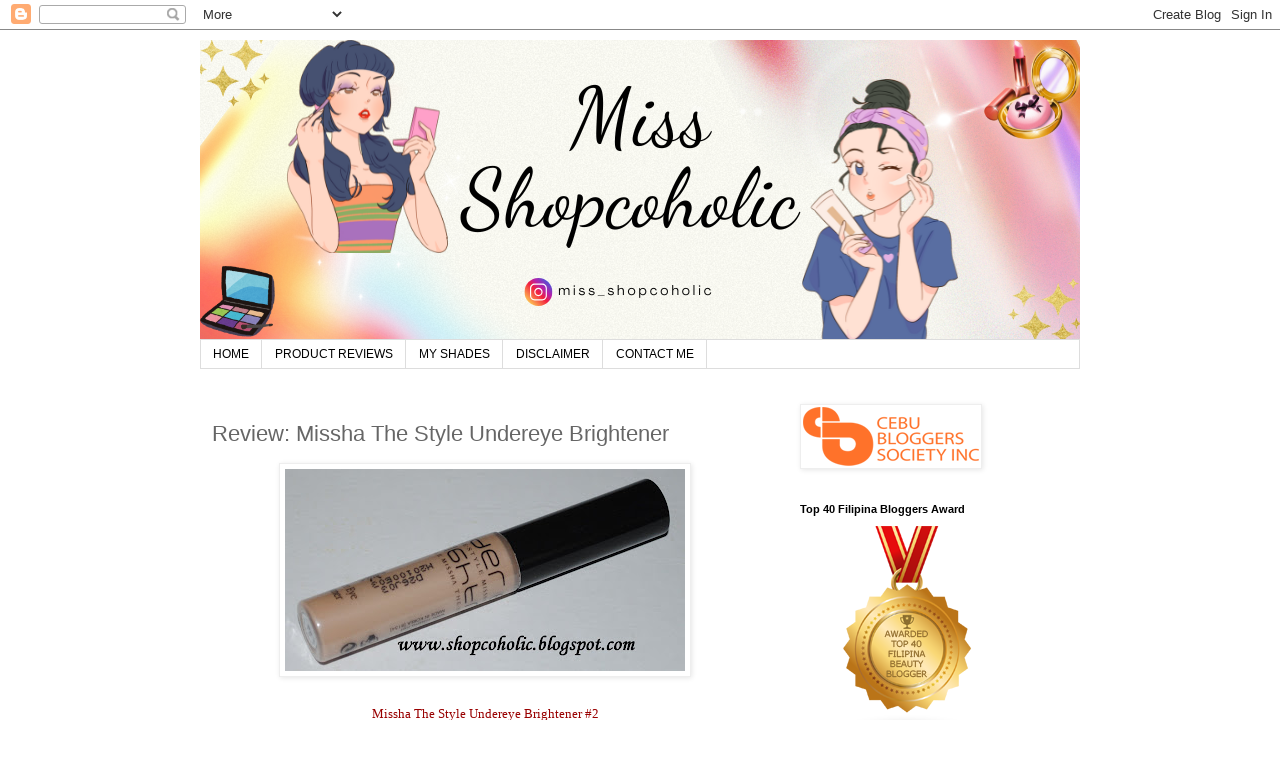

--- FILE ---
content_type: text/html; charset=UTF-8
request_url: http://www.miss-shopcoholic.com/2011/01/review-missha-style-undereye-brightener.html?showComment=1296112865405
body_size: 19397
content:
<!DOCTYPE html>
<html class='v2' dir='ltr' lang='en'>
<head>
<link href='https://www.blogger.com/static/v1/widgets/335934321-css_bundle_v2.css' rel='stylesheet' type='text/css'/>
<meta content='width=1100' name='viewport'/>
<meta content='text/html; charset=UTF-8' http-equiv='Content-Type'/>
<meta content='blogger' name='generator'/>
<link href='http://www.miss-shopcoholic.com/favicon.ico' rel='icon' type='image/x-icon'/>
<link href='http://www.miss-shopcoholic.com/2011/01/review-missha-style-undereye-brightener.html' rel='canonical'/>
<link rel="alternate" type="application/atom+xml" title="Miss Shopcoholic - Atom" href="http://www.miss-shopcoholic.com/feeds/posts/default" />
<link rel="alternate" type="application/rss+xml" title="Miss Shopcoholic - RSS" href="http://www.miss-shopcoholic.com/feeds/posts/default?alt=rss" />
<link rel="service.post" type="application/atom+xml" title="Miss Shopcoholic - Atom" href="https://www.blogger.com/feeds/5823624957940726035/posts/default" />

<link rel="alternate" type="application/atom+xml" title="Miss Shopcoholic - Atom" href="http://www.miss-shopcoholic.com/feeds/2297991445987779969/comments/default" />
<!--Can't find substitution for tag [blog.ieCssRetrofitLinks]-->
<link href='https://blogger.googleusercontent.com/img/b/R29vZ2xl/AVvXsEisZRVJD1jNWnd-LHJaf3eKEtxZJ-WoKRHULngrgD8CCmG6L2gEG4GFpP1lvVHpf_KBJW3QiFRcEDxQv30uJ_bNdXuY7b14E8QbuyPeCRFpfBVGDNg_EcIFoTnjLs1ztGa0hT9G3M0s3nxi/s400/missha+brightener.JPG' rel='image_src'/>
<meta content='http://www.miss-shopcoholic.com/2011/01/review-missha-style-undereye-brightener.html' property='og:url'/>
<meta content='Review: Missha The Style Undereye Brightener' property='og:title'/>
<meta content='  Missha The Style Undereye Brightener #2   Product Info from Missha :   A tip type concealer that contains brightening properties which wil...' property='og:description'/>
<meta content='https://blogger.googleusercontent.com/img/b/R29vZ2xl/AVvXsEisZRVJD1jNWnd-LHJaf3eKEtxZJ-WoKRHULngrgD8CCmG6L2gEG4GFpP1lvVHpf_KBJW3QiFRcEDxQv30uJ_bNdXuY7b14E8QbuyPeCRFpfBVGDNg_EcIFoTnjLs1ztGa0hT9G3M0s3nxi/w1200-h630-p-k-no-nu/missha+brightener.JPG' property='og:image'/>
<title>Miss Shopcoholic: Review: Missha The Style Undereye Brightener</title>
<style id='page-skin-1' type='text/css'><!--
/*
-----------------------------------------------
Blogger Template Style
Name:     Simple
Designer: Blogger
URL:      www.blogger.com
----------------------------------------------- */
/* Content
----------------------------------------------- */
body {
font: normal normal 12px 'Trebuchet MS', Trebuchet, Verdana, sans-serif;
color: #666666;
background: #ffffff none repeat scroll top left;
padding: 0 0 0 0;
}
html body .region-inner {
min-width: 0;
max-width: 100%;
width: auto;
}
h2 {
font-size: 22px;
}
a:link {
text-decoration:none;
color: #2288bb;
}
a:visited {
text-decoration:none;
color: #888888;
}
a:hover {
text-decoration:underline;
color: #33aaff;
}
.body-fauxcolumn-outer .fauxcolumn-inner {
background: transparent none repeat scroll top left;
_background-image: none;
}
.body-fauxcolumn-outer .cap-top {
position: absolute;
z-index: 1;
height: 400px;
width: 100%;
}
.body-fauxcolumn-outer .cap-top .cap-left {
width: 100%;
background: transparent none repeat-x scroll top left;
_background-image: none;
}
.content-outer {
-moz-box-shadow: 0 0 0 rgba(0, 0, 0, .15);
-webkit-box-shadow: 0 0 0 rgba(0, 0, 0, .15);
-goog-ms-box-shadow: 0 0 0 #333333;
box-shadow: 0 0 0 rgba(0, 0, 0, .15);
margin-bottom: 1px;
}
.content-inner {
padding: 10px 40px;
}
.content-inner {
background-color: #ffffff;
}
/* Header
----------------------------------------------- */
.header-outer {
background: transparent none repeat-x scroll 0 -400px;
_background-image: none;
}
.Header h1 {
font: normal normal 40px 'Trebuchet MS',Trebuchet,Verdana,sans-serif;
color: #000000;
text-shadow: 0 0 0 rgba(0, 0, 0, .2);
}
.Header h1 a {
color: #000000;
}
.Header .description {
font-size: 18px;
color: #000000;
}
.header-inner .Header .titlewrapper {
padding: 22px 0;
}
.header-inner .Header .descriptionwrapper {
padding: 0 0;
}
/* Tabs
----------------------------------------------- */
.tabs-inner .section:first-child {
border-top: 0 solid #dddddd;
}
.tabs-inner .section:first-child ul {
margin-top: -1px;
border-top: 1px solid #dddddd;
border-left: 1px solid #dddddd;
border-right: 1px solid #dddddd;
}
.tabs-inner .widget ul {
background: transparent none repeat-x scroll 0 -800px;
_background-image: none;
border-bottom: 1px solid #dddddd;
margin-top: 0;
margin-left: -30px;
margin-right: -30px;
}
.tabs-inner .widget li a {
display: inline-block;
padding: .6em 1em;
font: normal normal 12px 'Trebuchet MS', Trebuchet, Verdana, sans-serif;
color: #000000;
border-left: 1px solid #ffffff;
border-right: 1px solid #dddddd;
}
.tabs-inner .widget li:first-child a {
border-left: none;
}
.tabs-inner .widget li.selected a, .tabs-inner .widget li a:hover {
color: #000000;
background-color: #eeeeee;
text-decoration: none;
}
/* Columns
----------------------------------------------- */
.main-outer {
border-top: 0 solid transparent;
}
.fauxcolumn-left-outer .fauxcolumn-inner {
border-right: 1px solid transparent;
}
.fauxcolumn-right-outer .fauxcolumn-inner {
border-left: 1px solid transparent;
}
/* Headings
----------------------------------------------- */
div.widget > h2,
div.widget h2.title {
margin: 0 0 1em 0;
font: normal bold 11px 'Trebuchet MS',Trebuchet,Verdana,sans-serif;
color: #000000;
}
/* Widgets
----------------------------------------------- */
.widget .zippy {
color: #999999;
text-shadow: 2px 2px 1px rgba(0, 0, 0, .1);
}
.widget .popular-posts ul {
list-style: none;
}
/* Posts
----------------------------------------------- */
h2.date-header {
font: normal bold 11px Arial, Tahoma, Helvetica, FreeSans, sans-serif;
}
.date-header span {
background-color: #bbbbbb;
color: #ffffff;
padding: 0.4em;
letter-spacing: 3px;
margin: inherit;
}
.main-inner {
padding-top: 35px;
padding-bottom: 65px;
}
.main-inner .column-center-inner {
padding: 0 0;
}
.main-inner .column-center-inner .section {
margin: 0 1em;
}
.post {
margin: 0 0 45px 0;
}
h3.post-title, .comments h4 {
font: normal normal 22px 'Trebuchet MS',Trebuchet,Verdana,sans-serif;
margin: .75em 0 0;
}
.post-body {
font-size: 110%;
line-height: 1.4;
position: relative;
}
.post-body img, .post-body .tr-caption-container, .Profile img, .Image img,
.BlogList .item-thumbnail img {
padding: 2px;
background: #ffffff;
border: 1px solid #eeeeee;
-moz-box-shadow: 1px 1px 5px rgba(0, 0, 0, .1);
-webkit-box-shadow: 1px 1px 5px rgba(0, 0, 0, .1);
box-shadow: 1px 1px 5px rgba(0, 0, 0, .1);
}
.post-body img, .post-body .tr-caption-container {
padding: 5px;
}
.post-body .tr-caption-container {
color: #666666;
}
.post-body .tr-caption-container img {
padding: 0;
background: transparent;
border: none;
-moz-box-shadow: 0 0 0 rgba(0, 0, 0, .1);
-webkit-box-shadow: 0 0 0 rgba(0, 0, 0, .1);
box-shadow: 0 0 0 rgba(0, 0, 0, .1);
}
.post-header {
margin: 0 0 1.5em;
line-height: 1.6;
font-size: 90%;
}
.post-footer {
margin: 20px -2px 0;
padding: 5px 10px;
color: #666666;
background-color: #eeeeee;
border-bottom: 1px solid #eeeeee;
line-height: 1.6;
font-size: 90%;
}
#comments .comment-author {
padding-top: 1.5em;
border-top: 1px solid transparent;
background-position: 0 1.5em;
}
#comments .comment-author:first-child {
padding-top: 0;
border-top: none;
}
.avatar-image-container {
margin: .2em 0 0;
}
#comments .avatar-image-container img {
border: 1px solid #eeeeee;
}
/* Comments
----------------------------------------------- */
.comments .comments-content .icon.blog-author {
background-repeat: no-repeat;
background-image: url([data-uri]);
}
.comments .comments-content .loadmore a {
border-top: 1px solid #999999;
border-bottom: 1px solid #999999;
}
.comments .comment-thread.inline-thread {
background-color: #eeeeee;
}
.comments .continue {
border-top: 2px solid #999999;
}
/* Accents
---------------------------------------------- */
.section-columns td.columns-cell {
border-left: 1px solid transparent;
}
.blog-pager {
background: transparent url(https://resources.blogblog.com/blogblog/data/1kt/simple/paging_dot.png) repeat-x scroll top center;
}
.blog-pager-older-link, .home-link,
.blog-pager-newer-link {
background-color: #ffffff;
padding: 5px;
}
.footer-outer {
border-top: 1px dashed #bbbbbb;
}
/* Mobile
----------------------------------------------- */
body.mobile  {
background-size: auto;
}
.mobile .body-fauxcolumn-outer {
background: transparent none repeat scroll top left;
}
.mobile .body-fauxcolumn-outer .cap-top {
background-size: 100% auto;
}
.mobile .content-outer {
-webkit-box-shadow: 0 0 3px rgba(0, 0, 0, .15);
box-shadow: 0 0 3px rgba(0, 0, 0, .15);
}
.mobile .tabs-inner .widget ul {
margin-left: 0;
margin-right: 0;
}
.mobile .post {
margin: 0;
}
.mobile .main-inner .column-center-inner .section {
margin: 0;
}
.mobile .date-header span {
padding: 0.1em 10px;
margin: 0 -10px;
}
.mobile h3.post-title {
margin: 0;
}
.mobile .blog-pager {
background: transparent none no-repeat scroll top center;
}
.mobile .footer-outer {
border-top: none;
}
.mobile .main-inner, .mobile .footer-inner {
background-color: #ffffff;
}
.mobile-index-contents {
color: #666666;
}
.mobile-link-button {
background-color: #2288bb;
}
.mobile-link-button a:link, .mobile-link-button a:visited {
color: #ffffff;
}
.mobile .tabs-inner .section:first-child {
border-top: none;
}
.mobile .tabs-inner .PageList .widget-content {
background-color: #eeeeee;
color: #000000;
border-top: 1px solid #dddddd;
border-bottom: 1px solid #dddddd;
}
.mobile .tabs-inner .PageList .widget-content .pagelist-arrow {
border-left: 1px solid #dddddd;
}

--></style>
<style id='template-skin-1' type='text/css'><!--
body {
min-width: 960px;
}
.content-outer, .content-fauxcolumn-outer, .region-inner {
min-width: 960px;
max-width: 960px;
_width: 960px;
}
.main-inner .columns {
padding-left: 0;
padding-right: 310px;
}
.main-inner .fauxcolumn-center-outer {
left: 0;
right: 310px;
/* IE6 does not respect left and right together */
_width: expression(this.parentNode.offsetWidth -
parseInt("0") -
parseInt("310px") + 'px');
}
.main-inner .fauxcolumn-left-outer {
width: 0;
}
.main-inner .fauxcolumn-right-outer {
width: 310px;
}
.main-inner .column-left-outer {
width: 0;
right: 100%;
margin-left: -0;
}
.main-inner .column-right-outer {
width: 310px;
margin-right: -310px;
}
#layout {
min-width: 0;
}
#layout .content-outer {
min-width: 0;
width: 800px;
}
#layout .region-inner {
min-width: 0;
width: auto;
}
body#layout div.add_widget {
padding: 8px;
}
body#layout div.add_widget a {
margin-left: 32px;
}
--></style>
<link href='https://www.blogger.com/dyn-css/authorization.css?targetBlogID=5823624957940726035&amp;zx=fe6f3072-84c6-4577-bfa1-e0cd2fa24548' media='none' onload='if(media!=&#39;all&#39;)media=&#39;all&#39;' rel='stylesheet'/><noscript><link href='https://www.blogger.com/dyn-css/authorization.css?targetBlogID=5823624957940726035&amp;zx=fe6f3072-84c6-4577-bfa1-e0cd2fa24548' rel='stylesheet'/></noscript>
<meta name='google-adsense-platform-account' content='ca-host-pub-1556223355139109'/>
<meta name='google-adsense-platform-domain' content='blogspot.com'/>

<script async src="https://pagead2.googlesyndication.com/pagead/js/adsbygoogle.js?client=ca-pub-7860938272034700&host=ca-host-pub-1556223355139109" crossorigin="anonymous"></script>

<!-- data-ad-client=ca-pub-7860938272034700 -->

</head>
<body class='loading variant-simplysimple'>
<div class='navbar section' id='navbar' name='Navbar'><div class='widget Navbar' data-version='1' id='Navbar1'><script type="text/javascript">
    function setAttributeOnload(object, attribute, val) {
      if(window.addEventListener) {
        window.addEventListener('load',
          function(){ object[attribute] = val; }, false);
      } else {
        window.attachEvent('onload', function(){ object[attribute] = val; });
      }
    }
  </script>
<div id="navbar-iframe-container"></div>
<script type="text/javascript" src="https://apis.google.com/js/platform.js"></script>
<script type="text/javascript">
      gapi.load("gapi.iframes:gapi.iframes.style.bubble", function() {
        if (gapi.iframes && gapi.iframes.getContext) {
          gapi.iframes.getContext().openChild({
              url: 'https://www.blogger.com/navbar/5823624957940726035?po\x3d2297991445987779969\x26origin\x3dhttp://www.miss-shopcoholic.com',
              where: document.getElementById("navbar-iframe-container"),
              id: "navbar-iframe"
          });
        }
      });
    </script><script type="text/javascript">
(function() {
var script = document.createElement('script');
script.type = 'text/javascript';
script.src = '//pagead2.googlesyndication.com/pagead/js/google_top_exp.js';
var head = document.getElementsByTagName('head')[0];
if (head) {
head.appendChild(script);
}})();
</script>
</div></div>
<div class='body-fauxcolumns'>
<div class='fauxcolumn-outer body-fauxcolumn-outer'>
<div class='cap-top'>
<div class='cap-left'></div>
<div class='cap-right'></div>
</div>
<div class='fauxborder-left'>
<div class='fauxborder-right'></div>
<div class='fauxcolumn-inner'>
</div>
</div>
<div class='cap-bottom'>
<div class='cap-left'></div>
<div class='cap-right'></div>
</div>
</div>
</div>
<div class='content'>
<div class='content-fauxcolumns'>
<div class='fauxcolumn-outer content-fauxcolumn-outer'>
<div class='cap-top'>
<div class='cap-left'></div>
<div class='cap-right'></div>
</div>
<div class='fauxborder-left'>
<div class='fauxborder-right'></div>
<div class='fauxcolumn-inner'>
</div>
</div>
<div class='cap-bottom'>
<div class='cap-left'></div>
<div class='cap-right'></div>
</div>
</div>
</div>
<div class='content-outer'>
<div class='content-cap-top cap-top'>
<div class='cap-left'></div>
<div class='cap-right'></div>
</div>
<div class='fauxborder-left content-fauxborder-left'>
<div class='fauxborder-right content-fauxborder-right'></div>
<div class='content-inner'>
<header>
<div class='header-outer'>
<div class='header-cap-top cap-top'>
<div class='cap-left'></div>
<div class='cap-right'></div>
</div>
<div class='fauxborder-left header-fauxborder-left'>
<div class='fauxborder-right header-fauxborder-right'></div>
<div class='region-inner header-inner'>
<div class='header section' id='header' name='Header'><div class='widget Header' data-version='1' id='Header1'>
<div id='header-inner'>
<a href='http://www.miss-shopcoholic.com/' style='display: block'>
<img alt='Miss Shopcoholic' height='300px; ' id='Header1_headerimg' src='https://blogger.googleusercontent.com/img/a/AVvXsEijkWhrDnM6HMdNig69ckriShw-RVyB0q5cRLeqZIGu1zdwswJ8HH13TTK9Qt1kIcEO8lCGvwwa2gSMjSJamWPJIywNiK6xDgleJqQyIg9EEQJ_N3Vn8xyClK2K3enYHNXmFd0L2GP0YtZZqE_FEXIpMVujx-iWDmPuMWsUpKo_HBDGAPSPPVr8f1dt1pSL=s880' style='display: block' width='880px; '/>
</a>
</div>
</div></div>
</div>
</div>
<div class='header-cap-bottom cap-bottom'>
<div class='cap-left'></div>
<div class='cap-right'></div>
</div>
</div>
</header>
<div class='tabs-outer'>
<div class='tabs-cap-top cap-top'>
<div class='cap-left'></div>
<div class='cap-right'></div>
</div>
<div class='fauxborder-left tabs-fauxborder-left'>
<div class='fauxborder-right tabs-fauxborder-right'></div>
<div class='region-inner tabs-inner'>
<div class='tabs section' id='crosscol' name='Cross-Column'><div class='widget PageList' data-version='1' id='PageList1'>
<h2>Pages</h2>
<div class='widget-content'>
<ul>
<li>
<a href='http://www.miss-shopcoholic.com/'>HOME</a>
</li>
<li>
<a href='http://www.miss-shopcoholic.com/p/makeup-reviews.html'>PRODUCT REVIEWS</a>
</li>
<li>
<a href='http://www.miss-shopcoholic.com/p/my-shades.html'>MY SHADES</a>
</li>
<li>
<a href='http://www.miss-shopcoholic.com/p/disclaimer.html'>DISCLAIMER</a>
</li>
<li>
<a href='http://www.miss-shopcoholic.com/p/contact-me.html'>CONTACT ME</a>
</li>
</ul>
<div class='clear'></div>
</div>
</div></div>
<div class='tabs no-items section' id='crosscol-overflow' name='Cross-Column 2'></div>
</div>
</div>
<div class='tabs-cap-bottom cap-bottom'>
<div class='cap-left'></div>
<div class='cap-right'></div>
</div>
</div>
<div class='main-outer'>
<div class='main-cap-top cap-top'>
<div class='cap-left'></div>
<div class='cap-right'></div>
</div>
<div class='fauxborder-left main-fauxborder-left'>
<div class='fauxborder-right main-fauxborder-right'></div>
<div class='region-inner main-inner'>
<div class='columns fauxcolumns'>
<div class='fauxcolumn-outer fauxcolumn-center-outer'>
<div class='cap-top'>
<div class='cap-left'></div>
<div class='cap-right'></div>
</div>
<div class='fauxborder-left'>
<div class='fauxborder-right'></div>
<div class='fauxcolumn-inner'>
</div>
</div>
<div class='cap-bottom'>
<div class='cap-left'></div>
<div class='cap-right'></div>
</div>
</div>
<div class='fauxcolumn-outer fauxcolumn-left-outer'>
<div class='cap-top'>
<div class='cap-left'></div>
<div class='cap-right'></div>
</div>
<div class='fauxborder-left'>
<div class='fauxborder-right'></div>
<div class='fauxcolumn-inner'>
</div>
</div>
<div class='cap-bottom'>
<div class='cap-left'></div>
<div class='cap-right'></div>
</div>
</div>
<div class='fauxcolumn-outer fauxcolumn-right-outer'>
<div class='cap-top'>
<div class='cap-left'></div>
<div class='cap-right'></div>
</div>
<div class='fauxborder-left'>
<div class='fauxborder-right'></div>
<div class='fauxcolumn-inner'>
</div>
</div>
<div class='cap-bottom'>
<div class='cap-left'></div>
<div class='cap-right'></div>
</div>
</div>
<!-- corrects IE6 width calculation -->
<div class='columns-inner'>
<div class='column-center-outer'>
<div class='column-center-inner'>
<div class='main section' id='main' name='Main'><div class='widget Blog' data-version='1' id='Blog1'>
<div class='blog-posts hfeed'>

          <div class="date-outer">
        

          <div class="date-posts">
        
<div class='post-outer'>
<div class='post hentry uncustomized-post-template' itemprop='blogPost' itemscope='itemscope' itemtype='http://schema.org/BlogPosting'>
<meta content='https://blogger.googleusercontent.com/img/b/R29vZ2xl/AVvXsEisZRVJD1jNWnd-LHJaf3eKEtxZJ-WoKRHULngrgD8CCmG6L2gEG4GFpP1lvVHpf_KBJW3QiFRcEDxQv30uJ_bNdXuY7b14E8QbuyPeCRFpfBVGDNg_EcIFoTnjLs1ztGa0hT9G3M0s3nxi/s400/missha+brightener.JPG' itemprop='image_url'/>
<meta content='5823624957940726035' itemprop='blogId'/>
<meta content='2297991445987779969' itemprop='postId'/>
<a name='2297991445987779969'></a>
<h3 class='post-title entry-title' itemprop='name'>
Review: Missha The Style Undereye Brightener
</h3>
<div class='post-header'>
<div class='post-header-line-1'></div>
</div>
<div class='post-body entry-content' id='post-body-2297991445987779969' itemprop='description articleBody'>
<a href="https://blogger.googleusercontent.com/img/b/R29vZ2xl/AVvXsEisZRVJD1jNWnd-LHJaf3eKEtxZJ-WoKRHULngrgD8CCmG6L2gEG4GFpP1lvVHpf_KBJW3QiFRcEDxQv30uJ_bNdXuY7b14E8QbuyPeCRFpfBVGDNg_EcIFoTnjLs1ztGa0hT9G3M0s3nxi/s1600/missha+brightener.JPG" onblur="try {parent.deselectBloggerImageGracefully();} catch(e) {}"><img alt="" border="0" id="BLOGGER_PHOTO_ID_5566731414322857442" src="https://blogger.googleusercontent.com/img/b/R29vZ2xl/AVvXsEisZRVJD1jNWnd-LHJaf3eKEtxZJ-WoKRHULngrgD8CCmG6L2gEG4GFpP1lvVHpf_KBJW3QiFRcEDxQv30uJ_bNdXuY7b14E8QbuyPeCRFpfBVGDNg_EcIFoTnjLs1ztGa0hT9G3M0s3nxi/s400/missha+brightener.JPG" style="cursor: pointer; display: block; height: 202px; margin: 0px auto 10px; text-align: center; width: 400px;" /></a><br />
<div style="font-family: trebuchet ms; text-align: center;">
<span class="Apple-style-span" style="color: #990000;">Missha The Style Undereye Brightener #2</span><span class="Apple-style-span" style="color: #006600; font-weight: bold;"><br /></span></div>
<div style="color: #000099; font-family: trebuchet ms; font-family: trebuchet ms; text-align: center;">
<span class="Apple-style-span" style="color: #006600; font-weight: bold;">Product Info from <a href="http://www.misshaus.com/">Missha</a>:</span></div>
<span style="color: #000099; font-family: trebuchet ms; font-family: trebuchet ms;"> <span style="color: #006600;">A tip type concealer that contains brightening properties which will cover dark circles and imperfections.<br /></span></span>  <br />
<div style="font-family: trebuchet ms; font-family: trebuchet ms; text-align: left;">
<span style="font-size: 100%;"><span style="color: #006600; font-weight: bold;">RETAIL PRICE:</span><span class="Apple-style-span"> </span></span><span style="color: black; font-size: 100%;"><span style="color: #006600;">Php 199.00 on Ebay.</span><br /></span><span style="color: #006600; font-size: 100%;"><span style="font-weight: bold;">WEIGHT: </span>6 grams</span><span style="color: black; font-size: 100%;"><br /></span><span style="color: #006600; font-size: 100%;"><span style="font-weight: bold;">SHADES :</span> Available in only 2 shades.<br />&gt; #1 Light Beige<br /><span style="color: #993399;">&gt; #2 Natural Beige</span><br /><br /><span style="text-decoration: underline;"></span> </span></div>
<div style="font-family: trebuchet ms; font-family: trebuchet ms; text-align: left;">
<span class="Apple-style-span" style="font-size: 100%;"><br /></span><span style="color: #000099; font-size: 100%; font-weight: bold;">PROS:</span><span style="color: #000099; font-size: 100%;"><br /></span><span class="Apple-style-span" style="color: #000099; font-size: 100%; line-height: 22px;"><span class="Apple-style-span">* creamy consistency &amp; dries easily<br />* easy to blend<br />* inexpensive<br />* has tiny <span style="font-style: italic;">pearls</span> to brighten the undereye area<br />* not as drying compared to Skinfood Rice Concealer tip<br />* does not settle into fine lines<br />* can be layered with a cream concealer<br /></span></span><span class="Apple-style-span" style="color: #000099; font-size: 100%; line-height: 22px;"><span class="Apple-style-span"><br /></span></span></div>
<div style="color: #000099; font-family: trebuchet ms; font-family: trebuchet ms; text-align: left;">
<span style="color: #000099; font-size: 100%; font-weight: bold;">CONS:</span></div>
<div style="color: #000099; font-family: trebuchet ms; font-family: trebuchet ms; text-align: left;">
<span class="Apple-style-span" style="font-size: 100%;"><span class="Apple-style-span">* Light to medium coverage <span style="color: #990000; font-size: 85%;">(see explanation below why its a CON)</span><br />* You cannot test the shades if you buy it online.<br /><span style="font-size: 85%;"><span style="color: #990000;"> For Manila residents, they have a branch at </span><span style="color: #990000; font-weight: bold;">SM North Annex</span><span style="color: #990000;">. Thanks <span style="font-weight: bold;">Justine</span> for letting me know. =)</span></span><br />* </span></span><span class="Apple-style-span" style="font-size: 100%;"><span class="Apple-style-span">Limited shades available. The </span></span><span class="Apple-style-span" style="font-size: 100%;"><span class="Apple-style-span">darkest shade is too light for medium skintones IMO<br /></span></span><span style="font-size: 100%;"><span style="color: #000099;"><br /></span></span><span style="color: #000099; font-size: 100%; font-weight: bold;">ADDICTION FACTOR:</span></div>
<span style="color: #000099; font-family: trebuchet ms; font-family: trebuchet ms; font-size: 100%;">I'm not pleased with this concealer... coverage is too light (for me) and it did nothing to camouflage my dark circles. I don't want this product to go to waste, so I sometimes use this on the sides of my nose and browbone to brighten.<br />If you're looking for a light coverage concealer just to brighten your undereye area maybe this product might work for you.<br /><br /><span style="color: #990000;">EDIT 1/28:</span> Used it again on my undereyes this morning. I applied a thin layer first before applying my Time Balm concealer... the effect is okay, so far my concealer didn't cake but I still prefer using my Ben Nye corrector before using any concealer. =)<br /></span>  <br />
<div style="color: black; font-family: arial; text-align: center;">
<div style="color: #000099; font-size: 14px; text-align: left;">
<span style="color: #000099; font-family: trebuchet ms; font-size: 100%; font-weight: bold;"><span class="Apple-style-span">RATING :</span></span><span style="color: #000099; font-family: trebuchet ms; font-size: 100%;"><span class="Apple-style-span"><span class="Apple-style-span"> 2.5/5</span></span></span><span style="font-size: 100%;"><br /></span></div>
<span style="font-size: 100%;"><br /></span></div>
<div style="color: black; font-family: arial; text-align: center;">
<span style="font-size: 100%;"><br /></span></div>
<div>
<div style="font-family: 'trebuchet ms'; text-align: center;">
<span class="Apple-style-span" style="color: #990000;"><span style="color: #990000; font-family: trebuchet ms;">More pics (click to enlarge)</span></span></div>
</div>
<span class="Apple-style-span" style="color: #0000ee;"><img alt="" border="0" id="BLOGGER_PHOTO_ID_5566735951506249714" src="https://blogger.googleusercontent.com/img/b/R29vZ2xl/AVvXsEimIkgjkIjfey_FT4M8pJB9SM5J1S4aVpDl8FP-FexCYbl0hHtBGdf4n8PKQUBVFnuxSgD7dn6MZmyBKqoGp4h140M1tHVtQ7SJGd8SPNd0VuU3zLeysOkJZwS6bV8AEel6DnvZH9XWaynA/s400/missha+brightener+2.JPG" style="cursor: pointer; display: block; height: 371px; margin: 0px auto 10px; text-align: center; width: 400px;" /></span><br />
<div style="text-align: center;">
<span class="Apple-style-span" style="color: #0000ee;"><br /></span></div>
<div style="color: #990000; font-family: trebuchet ms; font-weight: bold; text-align: center;">
<span class="Apple-style-span" style="color: #0000ee;">Swatches</span></div>
<div>
<div style="text-align: center;">
<span class="Apple-style-span" style="color: #0000ee;"><img alt="" border="0" id="BLOGGER_PHOTO_ID_5566731412540561346" src="https://blogger.googleusercontent.com/img/b/R29vZ2xl/AVvXsEg1Qv2FKk8a5YwRifwQ6NGAfnzs10XpRVMS_zgWJ9Bgkn-WHjijxAIscJsHZf9Ubx1pgiiU6JoanpWFjfuL9kR0IOAhQW-79X9JYFSoEvdUcvDkhjQNtu5wMFLJ2MjuvleKOfwAxgk3pJEx/s400/missha+brightener+3.JPG" style="cursor: pointer; display: block; height: 316px; margin: 0px auto 10px; text-align: center; width: 400px;" /></span><span class="Apple-style-span" style="color: #006600; font-family: trebuchet ms;">For color reference</span><span style="color: #006600; font-family: trebuchet ms;"> (L-R):</span></div>
<div style="text-align: center;">
<span class="Apple-style-span" style="color: #006600; font-family: trebuchet ms;">Missha Undereye Brightener #2 | Skinfood Rice Concealer Tip #21</span><br />
<br />
<div style="text-align: left;">
<br /></div>
<span class="Apple-style-span" style="color: #000099;"><span class="Apple-style-span"><span style="font-family: trebuchet ms;">Slightly blended</span></span></span></div>
<div>
<span class="Apple-style-span" style="color: #0000ee;"><span class="Apple-style-span"><img alt="" border="0" id="BLOGGER_PHOTO_ID_5566735948317580834" src="https://blogger.googleusercontent.com/img/b/R29vZ2xl/AVvXsEi0j0l8WzgBRhQfRJKcpiI0fWCrdGZum4ivmR5ouZnxuH-5-WwfE436QERyyRtF5YXcE6Wx9TPbUAB84-ochSDc8mEM_-B2615Wtjy8EPIBmDIqM09qlo2Rmf3CL80i2BXrJwkmCkl5tzsN/s400/missha+brightener+4.JPG" style="cursor: pointer; display: block; height: 355px; margin: 0px auto 10px; text-align: center; width: 400px;" /></span></span></div>
<div style="text-align: center;">
<span class="Apple-style-span" style="color: #0000ee;"><span class="Apple-style-span"><span style="color: #006600; font-family: trebuchet ms;"></span><br /></span></span></div>
</div>
<div>
<span class="Apple-style-span" style="color: #0000ee;"><span class="Apple-style-span"><span class="Apple-style-span" style="color: black; font-family: arial; font-size: 14px; line-height: 22px;"></span></span></span><br />
<div style="color: #993399; font-family: 'trebuchet ms'; font-family: trebuchet ms; font-size: 14px; line-height: 22px; text-align: center;">
<span class="Apple-style-span" style="color: #0000ee;"><span class="Apple-style-span"><span class="Apple-style-span" style="color: black; font-family: arial; font-size: 14px; line-height: 22px;"><span style="font-size: 100%;"><span class="Apple-style-span">Till next time,</span></span></span></span></span></div>
<span class="Apple-style-span" style="color: #0000ee;"><span class="Apple-style-span"><span class="Apple-style-span" style="color: black; font-family: arial; font-size: 14px; line-height: 22px;"><span class="Apple-style-span" style="color: #0000ee; font-family: arial; font-size: 14px; line-height: 22px;"><div style="text-align: center;">
<img src="https://blogger.googleusercontent.com/img/b/R29vZ2xl/AVvXsEis3AVRHOzvursq0-FC4VP9PbhLQ5hc8mssoQgAFUVcQqrX57NUw9A6dbMkMdSXFllSLMRuqDG4PERcg89Z2_MvBh0kybfGzLsaAhep9Z4NlL8GG_8K8dKD62MJIWlh6C9XMT4C5ASEiYH0/s400/signature_colored.jpg" style="border: 0px solid rgb(204, 204, 204); padding: 2px;" /></div>
<div style="text-align: center;">
<br /></div>
</span></span></span></span></div>
<div style='clear: both;'></div>
</div>
<div class='post-footer'>
<div class='post-footer-line post-footer-line-1'>
<span class='post-author vcard'>
</span>
<span class='post-timestamp'>
at
<meta content='http://www.miss-shopcoholic.com/2011/01/review-missha-style-undereye-brightener.html' itemprop='url'/>
<a class='timestamp-link' href='http://www.miss-shopcoholic.com/2011/01/review-missha-style-undereye-brightener.html' rel='bookmark' title='permanent link'><abbr class='published' itemprop='datePublished' title='2011-01-27T14:48:00+08:00'>2:48&#8239;PM</abbr></a>
</span>
<span class='post-comment-link'>
</span>
<span class='post-icons'>
</span>
<div class='post-share-buttons goog-inline-block'>
<a class='goog-inline-block share-button sb-email' href='https://www.blogger.com/share-post.g?blogID=5823624957940726035&postID=2297991445987779969&target=email' target='_blank' title='Email This'><span class='share-button-link-text'>Email This</span></a><a class='goog-inline-block share-button sb-blog' href='https://www.blogger.com/share-post.g?blogID=5823624957940726035&postID=2297991445987779969&target=blog' onclick='window.open(this.href, "_blank", "height=270,width=475"); return false;' target='_blank' title='BlogThis!'><span class='share-button-link-text'>BlogThis!</span></a><a class='goog-inline-block share-button sb-twitter' href='https://www.blogger.com/share-post.g?blogID=5823624957940726035&postID=2297991445987779969&target=twitter' target='_blank' title='Share to X'><span class='share-button-link-text'>Share to X</span></a><a class='goog-inline-block share-button sb-facebook' href='https://www.blogger.com/share-post.g?blogID=5823624957940726035&postID=2297991445987779969&target=facebook' onclick='window.open(this.href, "_blank", "height=430,width=640"); return false;' target='_blank' title='Share to Facebook'><span class='share-button-link-text'>Share to Facebook</span></a><a class='goog-inline-block share-button sb-pinterest' href='https://www.blogger.com/share-post.g?blogID=5823624957940726035&postID=2297991445987779969&target=pinterest' target='_blank' title='Share to Pinterest'><span class='share-button-link-text'>Share to Pinterest</span></a>
</div>
</div>
<div class='post-footer-line post-footer-line-2'>
<span class='post-labels'>
Labels:
<a href='http://www.miss-shopcoholic.com/search/label/concealer' rel='tag'>concealer</a>,
<a href='http://www.miss-shopcoholic.com/search/label/Missha' rel='tag'>Missha</a>,
<a href='http://www.miss-shopcoholic.com/search/label/reviews' rel='tag'>reviews</a>
</span>
</div>
<div class='post-footer-line post-footer-line-3'>
<span class='post-location'>
</span>
</div>
</div>
</div>
<div class='comments' id='comments'>
<a name='comments'></a>
<h4>13 comments:</h4>
<div id='Blog1_comments-block-wrapper'>
<dl class='avatar-comment-indent' id='comments-block'>
<dt class='comment-author ' id='c5422109156124394504'>
<a name='c5422109156124394504'></a>
<div class="avatar-image-container avatar-stock"><span dir="ltr"><a href="https://www.blogger.com/profile/03938934894073391477" target="" rel="nofollow" onclick="" class="avatar-hovercard" id="av-5422109156124394504-03938934894073391477"><img src="//www.blogger.com/img/blogger_logo_round_35.png" width="35" height="35" alt="" title="Thi">

</a></span></div>
<a href='https://www.blogger.com/profile/03938934894073391477' rel='nofollow'>Thi</a>
said...
</dt>
<dd class='comment-body' id='Blog1_cmt-5422109156124394504'>
<p>
thankss for the review! I actually never liked Missha&#39;s products :/ I tried Missha BB cream and it didnt go too good for me and also their felt tip liner... their lipsticks looks interesting though<br /><br />and glosses :D
</p>
</dd>
<dd class='comment-footer'>
<span class='comment-timestamp'>
<a href='http://www.miss-shopcoholic.com/2011/01/review-missha-style-undereye-brightener.html?showComment=1296111413672#c5422109156124394504' title='comment permalink'>
January 27, 2011 at 2:56&#8239;PM
</a>
<span class='item-control blog-admin pid-936922884'>
<a class='comment-delete' href='https://www.blogger.com/comment/delete/5823624957940726035/5422109156124394504' title='Delete Comment'>
<img src='https://resources.blogblog.com/img/icon_delete13.gif'/>
</a>
</span>
</span>
</dd>
<dt class='comment-author ' id='c7575958712034855634'>
<a name='c7575958712034855634'></a>
<div class="avatar-image-container vcard"><span dir="ltr"><a href="https://www.blogger.com/profile/16684538894578615142" target="" rel="nofollow" onclick="" class="avatar-hovercard" id="av-7575958712034855634-16684538894578615142"><img src="https://resources.blogblog.com/img/blank.gif" width="35" height="35" class="delayLoad" style="display: none;" longdesc="//blogger.googleusercontent.com/img/b/R29vZ2xl/AVvXsEgScqShb0rcR3Kfnlb3KZ5IvJeBkjMdiq4ewHwh8HRF2-jt42io0HQbHGnNUZQuoRORIxMxkBlAaIQVvdcYirq6AMLY1WLFIJl3PdUev5xOU2JTLxRb2m2dgYskl97Je3k/s45-c/*" alt="" title="donnarence">

<noscript><img src="//blogger.googleusercontent.com/img/b/R29vZ2xl/AVvXsEgScqShb0rcR3Kfnlb3KZ5IvJeBkjMdiq4ewHwh8HRF2-jt42io0HQbHGnNUZQuoRORIxMxkBlAaIQVvdcYirq6AMLY1WLFIJl3PdUev5xOU2JTLxRb2m2dgYskl97Je3k/s45-c/*" width="35" height="35" class="photo" alt=""></noscript></a></span></div>
<a href='https://www.blogger.com/profile/16684538894578615142' rel='nofollow'>donnarence</a>
said...
</dt>
<dd class='comment-body' id='Blog1_cmt-7575958712034855634'>
<p>
ang light ng shade niya kim!! good thing i did not buy this one before..
</p>
</dd>
<dd class='comment-footer'>
<span class='comment-timestamp'>
<a href='http://www.miss-shopcoholic.com/2011/01/review-missha-style-undereye-brightener.html?showComment=1296112423109#c7575958712034855634' title='comment permalink'>
January 27, 2011 at 3:13&#8239;PM
</a>
<span class='item-control blog-admin pid-1920547590'>
<a class='comment-delete' href='https://www.blogger.com/comment/delete/5823624957940726035/7575958712034855634' title='Delete Comment'>
<img src='https://resources.blogblog.com/img/icon_delete13.gif'/>
</a>
</span>
</span>
</dd>
<dt class='comment-author ' id='c3669462444087401818'>
<a name='c3669462444087401818'></a>
<div class="avatar-image-container avatar-stock"><span dir="ltr"><a href="https://www.blogger.com/profile/18031430973499955132" target="" rel="nofollow" onclick="" class="avatar-hovercard" id="av-3669462444087401818-18031430973499955132"><img src="//www.blogger.com/img/blogger_logo_round_35.png" width="35" height="35" alt="" title="Unknown">

</a></span></div>
<a href='https://www.blogger.com/profile/18031430973499955132' rel='nofollow'>Unknown</a>
said...
</dt>
<dd class='comment-body' id='Blog1_cmt-3669462444087401818'>
<p>
Ooh! It really looks like it has good coverage! :)
</p>
</dd>
<dd class='comment-footer'>
<span class='comment-timestamp'>
<a href='http://www.miss-shopcoholic.com/2011/01/review-missha-style-undereye-brightener.html?showComment=1296112795457#c3669462444087401818' title='comment permalink'>
January 27, 2011 at 3:19&#8239;PM
</a>
<span class='item-control blog-admin pid-591971488'>
<a class='comment-delete' href='https://www.blogger.com/comment/delete/5823624957940726035/3669462444087401818' title='Delete Comment'>
<img src='https://resources.blogblog.com/img/icon_delete13.gif'/>
</a>
</span>
</span>
</dd>
<dt class='comment-author ' id='c4838751294091814136'>
<a name='c4838751294091814136'></a>
<div class="avatar-image-container vcard"><span dir="ltr"><a href="https://www.blogger.com/profile/17134403847101624079" target="" rel="nofollow" onclick="" class="avatar-hovercard" id="av-4838751294091814136-17134403847101624079"><img src="https://resources.blogblog.com/img/blank.gif" width="35" height="35" class="delayLoad" style="display: none;" longdesc="//blogger.googleusercontent.com/img/b/R29vZ2xl/AVvXsEhGgZGdDXYXMoVWq_ik3v0jma3LsoSc2E7if5lt37HS1EcCzLIAZ2tGwnenCje-fAzuikspv1QhIDS19_mJ-U7fE7s3S8tKCYRnEo7zcq9zDCUmtmWmvy1OFhPJAEn24ao/s45-c/photo+%289%29.JPG" alt="" title="Pammy">

<noscript><img src="//blogger.googleusercontent.com/img/b/R29vZ2xl/AVvXsEhGgZGdDXYXMoVWq_ik3v0jma3LsoSc2E7if5lt37HS1EcCzLIAZ2tGwnenCje-fAzuikspv1QhIDS19_mJ-U7fE7s3S8tKCYRnEo7zcq9zDCUmtmWmvy1OFhPJAEn24ao/s45-c/photo+%289%29.JPG" width="35" height="35" class="photo" alt=""></noscript></a></span></div>
<a href='https://www.blogger.com/profile/17134403847101624079' rel='nofollow'>Pammy</a>
said...
</dt>
<dd class='comment-body' id='Blog1_cmt-4838751294091814136'>
<p>
Kim, I&#39;ve been waiting for this review. Glad you finally did! It&#39;s nice pala. :P
</p>
</dd>
<dd class='comment-footer'>
<span class='comment-timestamp'>
<a href='http://www.miss-shopcoholic.com/2011/01/review-missha-style-undereye-brightener.html?showComment=1296112865405#c4838751294091814136' title='comment permalink'>
January 27, 2011 at 3:21&#8239;PM
</a>
<span class='item-control blog-admin pid-1655321453'>
<a class='comment-delete' href='https://www.blogger.com/comment/delete/5823624957940726035/4838751294091814136' title='Delete Comment'>
<img src='https://resources.blogblog.com/img/icon_delete13.gif'/>
</a>
</span>
</span>
</dd>
<dt class='comment-author ' id='c6925233902311270345'>
<a name='c6925233902311270345'></a>
<div class="avatar-image-container vcard"><span dir="ltr"><a href="https://www.blogger.com/profile/03189950983934508221" target="" rel="nofollow" onclick="" class="avatar-hovercard" id="av-6925233902311270345-03189950983934508221"><img src="https://resources.blogblog.com/img/blank.gif" width="35" height="35" class="delayLoad" style="display: none;" longdesc="//blogger.googleusercontent.com/img/b/R29vZ2xl/AVvXsEhm_3kHLlIWolIkl5PEulVXImu36Ulv4RUkXLRulZfbM17MMQTdzitJG6r6oeigEnSi5XXAk0XtA3fRCK-FrHaBIUl6S8TNe221OeiEKXSlUG1GKGkYQ1aM_-8axw-rMUY/s45-c/*" alt="" title="Panda Eyes">

<noscript><img src="//blogger.googleusercontent.com/img/b/R29vZ2xl/AVvXsEhm_3kHLlIWolIkl5PEulVXImu36Ulv4RUkXLRulZfbM17MMQTdzitJG6r6oeigEnSi5XXAk0XtA3fRCK-FrHaBIUl6S8TNe221OeiEKXSlUG1GKGkYQ1aM_-8axw-rMUY/s45-c/*" width="35" height="35" class="photo" alt=""></noscript></a></span></div>
<a href='https://www.blogger.com/profile/03189950983934508221' rel='nofollow'>Panda Eyes</a>
said...
</dt>
<dd class='comment-body' id='Blog1_cmt-6925233902311270345'>
<p>
thanks for the review! I was planning on buying it, but if this concealer cannot cover my dark circles then, no thanks.
</p>
</dd>
<dd class='comment-footer'>
<span class='comment-timestamp'>
<a href='http://www.miss-shopcoholic.com/2011/01/review-missha-style-undereye-brightener.html?showComment=1296115898733#c6925233902311270345' title='comment permalink'>
January 27, 2011 at 4:11&#8239;PM
</a>
<span class='item-control blog-admin pid-1586079630'>
<a class='comment-delete' href='https://www.blogger.com/comment/delete/5823624957940726035/6925233902311270345' title='Delete Comment'>
<img src='https://resources.blogblog.com/img/icon_delete13.gif'/>
</a>
</span>
</span>
</dd>
<dt class='comment-author ' id='c6923214778690380935'>
<a name='c6923214778690380935'></a>
<div class="avatar-image-container vcard"><span dir="ltr"><a href="https://www.blogger.com/profile/10106397982172981640" target="" rel="nofollow" onclick="" class="avatar-hovercard" id="av-6923214778690380935-10106397982172981640"><img src="https://resources.blogblog.com/img/blank.gif" width="35" height="35" class="delayLoad" style="display: none;" longdesc="//blogger.googleusercontent.com/img/b/R29vZ2xl/AVvXsEj6QbaEclGFg9NMWLfE2b9g9Nzensa3WmlJrUpPQK2lan3dVIcxE58-iTHKbeOpEh3mF6mLNKenpmhjcIEwAk6MnJHgf-_l6Yd9laXpVfRjEzy6EJ4HLi64t34eMjIhuA/s45-c/banner.jpg" alt="" title="Ida">

<noscript><img src="//blogger.googleusercontent.com/img/b/R29vZ2xl/AVvXsEj6QbaEclGFg9NMWLfE2b9g9Nzensa3WmlJrUpPQK2lan3dVIcxE58-iTHKbeOpEh3mF6mLNKenpmhjcIEwAk6MnJHgf-_l6Yd9laXpVfRjEzy6EJ4HLi64t34eMjIhuA/s45-c/banner.jpg" width="35" height="35" class="photo" alt=""></noscript></a></span></div>
<a href='https://www.blogger.com/profile/10106397982172981640' rel='nofollow'>Ida</a>
said...
</dt>
<dd class='comment-body' id='Blog1_cmt-6923214778690380935'>
<p>
Good to know. I;m crossing this one off my list.  I always look forward to your concealer reviews Khymm. :)
</p>
</dd>
<dd class='comment-footer'>
<span class='comment-timestamp'>
<a href='http://www.miss-shopcoholic.com/2011/01/review-missha-style-undereye-brightener.html?showComment=1296128333334#c6923214778690380935' title='comment permalink'>
January 27, 2011 at 7:38&#8239;PM
</a>
<span class='item-control blog-admin pid-1877906600'>
<a class='comment-delete' href='https://www.blogger.com/comment/delete/5823624957940726035/6923214778690380935' title='Delete Comment'>
<img src='https://resources.blogblog.com/img/icon_delete13.gif'/>
</a>
</span>
</span>
</dd>
<dt class='comment-author ' id='c8940267595356738983'>
<a name='c8940267595356738983'></a>
<div class="avatar-image-container vcard"><span dir="ltr"><a href="https://www.blogger.com/profile/03225660619793112625" target="" rel="nofollow" onclick="" class="avatar-hovercard" id="av-8940267595356738983-03225660619793112625"><img src="https://resources.blogblog.com/img/blank.gif" width="35" height="35" class="delayLoad" style="display: none;" longdesc="//blogger.googleusercontent.com/img/b/R29vZ2xl/AVvXsEgPRYBDyptLCgvxtjH5sqbq6HCC8eH1dkiuJY8k14U-2wtz64ePZEzja6y54emSjKxuW38mOgix8Tb0uHiyE3dAQHwkC9RhmjfOCUIWHZ1gk6FWTCLNunE0G37J05m1rA/s45-c/logo_002.jpg" alt="" title="Justine">

<noscript><img src="//blogger.googleusercontent.com/img/b/R29vZ2xl/AVvXsEgPRYBDyptLCgvxtjH5sqbq6HCC8eH1dkiuJY8k14U-2wtz64ePZEzja6y54emSjKxuW38mOgix8Tb0uHiyE3dAQHwkC9RhmjfOCUIWHZ1gk6FWTCLNunE0G37J05m1rA/s45-c/logo_002.jpg" width="35" height="35" class="photo" alt=""></noscript></a></span></div>
<a href='https://www.blogger.com/profile/03225660619793112625' rel='nofollow'>Justine</a>
said...
</dt>
<dd class='comment-body' id='Blog1_cmt-8940267595356738983'>
<p>
I think they have a branch in SM North Annex. Have you checked it there?
</p>
</dd>
<dd class='comment-footer'>
<span class='comment-timestamp'>
<a href='http://www.miss-shopcoholic.com/2011/01/review-missha-style-undereye-brightener.html?showComment=1296132183753#c8940267595356738983' title='comment permalink'>
January 27, 2011 at 8:43&#8239;PM
</a>
<span class='item-control blog-admin pid-862274336'>
<a class='comment-delete' href='https://www.blogger.com/comment/delete/5823624957940726035/8940267595356738983' title='Delete Comment'>
<img src='https://resources.blogblog.com/img/icon_delete13.gif'/>
</a>
</span>
</span>
</dd>
<dt class='comment-author ' id='c7198584424643424350'>
<a name='c7198584424643424350'></a>
<div class="avatar-image-container vcard"><span dir="ltr"><a href="https://www.blogger.com/profile/14769312386297357301" target="" rel="nofollow" onclick="" class="avatar-hovercard" id="av-7198584424643424350-14769312386297357301"><img src="https://resources.blogblog.com/img/blank.gif" width="35" height="35" class="delayLoad" style="display: none;" longdesc="//blogger.googleusercontent.com/img/b/R29vZ2xl/AVvXsEgReMQ2k1liMjSvF4ks-qEsbPkhY8Yc2Iva-DqVt2pF_5GuhUEhNchxRG-53pMH48HaRI_kfjKE7Sh8V_fnBkvdXv5QVyy0vzrlpKt8mDscCz6pn4_ELjTZGBw0q4MVaXk/s45-c/Untitled.png" alt="" title="Michelle">

<noscript><img src="//blogger.googleusercontent.com/img/b/R29vZ2xl/AVvXsEgReMQ2k1liMjSvF4ks-qEsbPkhY8Yc2Iva-DqVt2pF_5GuhUEhNchxRG-53pMH48HaRI_kfjKE7Sh8V_fnBkvdXv5QVyy0vzrlpKt8mDscCz6pn4_ELjTZGBw0q4MVaXk/s45-c/Untitled.png" width="35" height="35" class="photo" alt=""></noscript></a></span></div>
<a href='https://www.blogger.com/profile/14769312386297357301' rel='nofollow'>Michelle</a>
said...
</dt>
<dd class='comment-body' id='Blog1_cmt-7198584424643424350'>
<p>
I like! This might be next in line after I&#39;m done with my concealer!
</p>
</dd>
<dd class='comment-footer'>
<span class='comment-timestamp'>
<a href='http://www.miss-shopcoholic.com/2011/01/review-missha-style-undereye-brightener.html?showComment=1296134892905#c7198584424643424350' title='comment permalink'>
January 27, 2011 at 9:28&#8239;PM
</a>
<span class='item-control blog-admin pid-1440483687'>
<a class='comment-delete' href='https://www.blogger.com/comment/delete/5823624957940726035/7198584424643424350' title='Delete Comment'>
<img src='https://resources.blogblog.com/img/icon_delete13.gif'/>
</a>
</span>
</span>
</dd>
<dt class='comment-author ' id='c5677318608500007868'>
<a name='c5677318608500007868'></a>
<div class="avatar-image-container vcard"><span dir="ltr"><a href="https://www.blogger.com/profile/08455387443597773198" target="" rel="nofollow" onclick="" class="avatar-hovercard" id="av-5677318608500007868-08455387443597773198"><img src="https://resources.blogblog.com/img/blank.gif" width="35" height="35" class="delayLoad" style="display: none;" longdesc="//1.bp.blogspot.com/-l7duxoAlfIY/V8w9898fcXI/AAAAAAAAO9Q/z1OpQxl-G48A2MoT1SH3Yd1-TbvdlvGygCK4B/s35/image.jpeg" alt="" title="CHARRY">

<noscript><img src="//1.bp.blogspot.com/-l7duxoAlfIY/V8w9898fcXI/AAAAAAAAO9Q/z1OpQxl-G48A2MoT1SH3Yd1-TbvdlvGygCK4B/s35/image.jpeg" width="35" height="35" class="photo" alt=""></noscript></a></span></div>
<a href='https://www.blogger.com/profile/08455387443597773198' rel='nofollow'>CHARRY</a>
said...
</dt>
<dd class='comment-body' id='Blog1_cmt-5677318608500007868'>
<p>
thanks for the review! :)
</p>
</dd>
<dd class='comment-footer'>
<span class='comment-timestamp'>
<a href='http://www.miss-shopcoholic.com/2011/01/review-missha-style-undereye-brightener.html?showComment=1296138988057#c5677318608500007868' title='comment permalink'>
January 27, 2011 at 10:36&#8239;PM
</a>
<span class='item-control blog-admin pid-114798053'>
<a class='comment-delete' href='https://www.blogger.com/comment/delete/5823624957940726035/5677318608500007868' title='Delete Comment'>
<img src='https://resources.blogblog.com/img/icon_delete13.gif'/>
</a>
</span>
</span>
</dd>
<dt class='comment-author blog-author' id='c3235224405812253177'>
<a name='c3235224405812253177'></a>
<div class="avatar-image-container vcard"><span dir="ltr"><a href="https://www.blogger.com/profile/09760244529209827563" target="" rel="nofollow" onclick="" class="avatar-hovercard" id="av-3235224405812253177-09760244529209827563"><img src="https://resources.blogblog.com/img/blank.gif" width="35" height="35" class="delayLoad" style="display: none;" longdesc="//blogger.googleusercontent.com/img/b/R29vZ2xl/AVvXsEidloEmiwVGfeqb0rmlJ-RkNELYZlGfpafCmpCELjuojngXT-l7atXW30r702d5MLux0ZDDEGlxybT9TjHTphx0_-L11u585CEKt__pYz18TFk_cn1B4t2CH7oqFZP8UuguWD0gX4beLX-7mbzwn7ndf4p7c71uCmXoBmP0rIXYz10Lehk/s45/IMG_2421.HEIC" alt="" title="Miss Shopcoholic ">

<noscript><img src="//blogger.googleusercontent.com/img/b/R29vZ2xl/AVvXsEidloEmiwVGfeqb0rmlJ-RkNELYZlGfpafCmpCELjuojngXT-l7atXW30r702d5MLux0ZDDEGlxybT9TjHTphx0_-L11u585CEKt__pYz18TFk_cn1B4t2CH7oqFZP8UuguWD0gX4beLX-7mbzwn7ndf4p7c71uCmXoBmP0rIXYz10Lehk/s45/IMG_2421.HEIC" width="35" height="35" class="photo" alt=""></noscript></a></span></div>
<a href='https://www.blogger.com/profile/09760244529209827563' rel='nofollow'>Miss Shopcoholic </a>
said...
</dt>
<dd class='comment-body' id='Blog1_cmt-3235224405812253177'>
<p>
@ Justine - thanks for the info =)
</p>
</dd>
<dd class='comment-footer'>
<span class='comment-timestamp'>
<a href='http://www.miss-shopcoholic.com/2011/01/review-missha-style-undereye-brightener.html?showComment=1296188215583#c3235224405812253177' title='comment permalink'>
January 28, 2011 at 12:16&#8239;PM
</a>
<span class='item-control blog-admin pid-1896485409'>
<a class='comment-delete' href='https://www.blogger.com/comment/delete/5823624957940726035/3235224405812253177' title='Delete Comment'>
<img src='https://resources.blogblog.com/img/icon_delete13.gif'/>
</a>
</span>
</span>
</dd>
<dt class='comment-author ' id='c7302868024623509005'>
<a name='c7302868024623509005'></a>
<div class="avatar-image-container avatar-stock"><span dir="ltr"><a href="https://www.blogger.com/profile/05939816182852349415" target="" rel="nofollow" onclick="" class="avatar-hovercard" id="av-7302868024623509005-05939816182852349415"><img src="//www.blogger.com/img/blogger_logo_round_35.png" width="35" height="35" alt="" title="Natalie">

</a></span></div>
<a href='https://www.blogger.com/profile/05939816182852349415' rel='nofollow'>Natalie</a>
said...
</dt>
<dd class='comment-body' id='Blog1_cmt-7302868024623509005'>
<p>
Thank you for the nice review! Love your blog!! &lt;3
</p>
</dd>
<dd class='comment-footer'>
<span class='comment-timestamp'>
<a href='http://www.miss-shopcoholic.com/2011/01/review-missha-style-undereye-brightener.html?showComment=1296440307416#c7302868024623509005' title='comment permalink'>
January 31, 2011 at 10:18&#8239;AM
</a>
<span class='item-control blog-admin pid-1254205034'>
<a class='comment-delete' href='https://www.blogger.com/comment/delete/5823624957940726035/7302868024623509005' title='Delete Comment'>
<img src='https://resources.blogblog.com/img/icon_delete13.gif'/>
</a>
</span>
</span>
</dd>
<dt class='comment-author ' id='c921209004662882924'>
<a name='c921209004662882924'></a>
<div class="avatar-image-container vcard"><span dir="ltr"><a href="https://www.blogger.com/profile/04828291577225526322" target="" rel="nofollow" onclick="" class="avatar-hovercard" id="av-921209004662882924-04828291577225526322"><img src="https://resources.blogblog.com/img/blank.gif" width="35" height="35" class="delayLoad" style="display: none;" longdesc="//blogger.googleusercontent.com/img/b/R29vZ2xl/AVvXsEgO29DcCwY85OF7Dw5yMbMsjjXxYFFzsOqgLgg44dP_Bvu0_74hWstt1kl9TrNGsJU8JYWeSFxcCYlGzEKRAHGf5pb-Y2tyaKMoQxbTYK4NhZETD4l3agtcEYnOwl3s4yc/s45-c/Profile+sml.jpg" alt="" title="Mai">

<noscript><img src="//blogger.googleusercontent.com/img/b/R29vZ2xl/AVvXsEgO29DcCwY85OF7Dw5yMbMsjjXxYFFzsOqgLgg44dP_Bvu0_74hWstt1kl9TrNGsJU8JYWeSFxcCYlGzEKRAHGf5pb-Y2tyaKMoQxbTYK4NhZETD4l3agtcEYnOwl3s4yc/s45-c/Profile+sml.jpg" width="35" height="35" class="photo" alt=""></noscript></a></span></div>
<a href='https://www.blogger.com/profile/04828291577225526322' rel='nofollow'>Mai</a>
said...
</dt>
<dd class='comment-body' id='Blog1_cmt-921209004662882924'>
<p>
I really wanted to get this but found it waaay too light for my skin tone..
</p>
</dd>
<dd class='comment-footer'>
<span class='comment-timestamp'>
<a href='http://www.miss-shopcoholic.com/2011/01/review-missha-style-undereye-brightener.html?showComment=1296549532896#c921209004662882924' title='comment permalink'>
February 1, 2011 at 4:38&#8239;PM
</a>
<span class='item-control blog-admin pid-260493372'>
<a class='comment-delete' href='https://www.blogger.com/comment/delete/5823624957940726035/921209004662882924' title='Delete Comment'>
<img src='https://resources.blogblog.com/img/icon_delete13.gif'/>
</a>
</span>
</span>
</dd>
<dt class='comment-author ' id='c2760681467481883650'>
<a name='c2760681467481883650'></a>
<div class="avatar-image-container vcard"><span dir="ltr"><a href="https://www.blogger.com/profile/01083612295015516070" target="" rel="nofollow" onclick="" class="avatar-hovercard" id="av-2760681467481883650-01083612295015516070"><img src="https://resources.blogblog.com/img/blank.gif" width="35" height="35" class="delayLoad" style="display: none;" longdesc="//blogger.googleusercontent.com/img/b/R29vZ2xl/AVvXsEjaxA4y5Ld7c74pPhYmQhydbfTIuSYidLEbwUJzjHmDOtiVEfD8xr-0w2iDWKLazT9fvRN2UgYNuB6VYB0Vsgte-GiUCUMgx_0cXce5cjso-ypOqish2eW9JwBh_0ARZA/s45-c/*" alt="" title="Timeless Confection">

<noscript><img src="//blogger.googleusercontent.com/img/b/R29vZ2xl/AVvXsEjaxA4y5Ld7c74pPhYmQhydbfTIuSYidLEbwUJzjHmDOtiVEfD8xr-0w2iDWKLazT9fvRN2UgYNuB6VYB0Vsgte-GiUCUMgx_0cXce5cjso-ypOqish2eW9JwBh_0ARZA/s45-c/*" width="35" height="35" class="photo" alt=""></noscript></a></span></div>
<a href='https://www.blogger.com/profile/01083612295015516070' rel='nofollow'>Timeless Confection</a>
said...
</dt>
<dd class='comment-body' id='Blog1_cmt-2760681467481883650'>
<p>
thanks so much for the review!really appreciate all the info.your blog is very impressive. you now have a new follower in me.<br />more power!<br />Kaye<br />http://kayelangit-luistro.blogspot.com/
</p>
</dd>
<dd class='comment-footer'>
<span class='comment-timestamp'>
<a href='http://www.miss-shopcoholic.com/2011/01/review-missha-style-undereye-brightener.html?showComment=1304407657746#c2760681467481883650' title='comment permalink'>
May 3, 2011 at 3:27&#8239;PM
</a>
<span class='item-control blog-admin pid-1057709186'>
<a class='comment-delete' href='https://www.blogger.com/comment/delete/5823624957940726035/2760681467481883650' title='Delete Comment'>
<img src='https://resources.blogblog.com/img/icon_delete13.gif'/>
</a>
</span>
</span>
</dd>
</dl>
</div>
<p class='comment-footer'>
<a href='https://www.blogger.com/comment/fullpage/post/5823624957940726035/2297991445987779969' onclick='javascript:window.open(this.href, "bloggerPopup", "toolbar=0,location=0,statusbar=1,menubar=0,scrollbars=yes,width=640,height=500"); return false;'>Post a Comment</a>
</p>
</div>
</div>

        </div></div>
      
</div>
<div class='blog-pager' id='blog-pager'>
<span id='blog-pager-newer-link'>
<a class='blog-pager-newer-link' href='http://www.miss-shopcoholic.com/2011/02/sneak-peak-new-revlon-fire-ice.html' id='Blog1_blog-pager-newer-link' title='Newer Post'>Newer Post</a>
</span>
<span id='blog-pager-older-link'>
<a class='blog-pager-older-link' href='http://www.miss-shopcoholic.com/2011/01/review-ben-nye-blue-neutralizer.html' id='Blog1_blog-pager-older-link' title='Older Post'>Older Post</a>
</span>
<a class='home-link' href='http://www.miss-shopcoholic.com/'>Home</a>
</div>
<div class='clear'></div>
<div class='post-feeds'>
<div class='feed-links'>
Subscribe to:
<a class='feed-link' href='http://www.miss-shopcoholic.com/feeds/2297991445987779969/comments/default' target='_blank' type='application/atom+xml'>Post Comments (Atom)</a>
</div>
</div>
</div></div>
</div>
</div>
<div class='column-left-outer'>
<div class='column-left-inner'>
<aside>
</aside>
</div>
</div>
<div class='column-right-outer'>
<div class='column-right-inner'>
<aside>
<div class='sidebar section' id='sidebar-right-1'><div class='widget Image' data-version='1' id='Image1'>
<div class='widget-content'>
<a href='https://www.cebubloggers.com/'>
<img alt='' height='59' id='Image1_img' src='https://blogger.googleusercontent.com/img/a/AVvXsEg1fOMtTWJ4cctKmr6pELV-8L94qMDu43dGl4giVmz9R_AA47XTw71j7_gFswVu3LG_l2RM1SvrVt7xqXgGjYC9JZ55sNLl9RcB6Z5Kp8l5jcGOPEti0NB6zKzhBrS5xOW2FqCV2tdSXSOiuKsdJbMELz-voq6IO5LDhP3rZMlGQ9kk31M_gHgNT-UCoCmi=s176' width='176'/>
</a>
<br/>
</div>
<div class='clear'></div>
</div><div class='widget HTML' data-version='1' id='HTML3'>
<h2 class='title'>Top 40 Filipina Bloggers Award</h2>
<div class='widget-content'>
<top 40 badge.png>
<a href="https://blog.feedspot.com/filipina_beauty_bloggers/" title="Filipina Beauty Bloggers"><img alt="Filipina Beauty Bloggers" src="https://blog.feedspot.com/wp-content/uploads/2017/12/filipina_beauty_blogger_216.png?x59787"/></a></top>
</div>
<div class='clear'></div>
</div><div class='widget Profile' data-version='1' id='Profile1'>
<h2>About Miss Shopcoholic</h2>
<div class='widget-content'>
<a href='https://www.blogger.com/profile/09760244529209827563'><img alt='My photo' class='profile-img' height='80' src='//blogger.googleusercontent.com/img/b/R29vZ2xl/AVvXsEidloEmiwVGfeqb0rmlJ-RkNELYZlGfpafCmpCELjuojngXT-l7atXW30r702d5MLux0ZDDEGlxybT9TjHTphx0_-L11u585CEKt__pYz18TFk_cn1B4t2CH7oqFZP8UuguWD0gX4beLX-7mbzwn7ndf4p7c71uCmXoBmP0rIXYz10Lehk/s1600/IMG_2421.HEIC' width='64'/></a>
<dl class='profile-datablock'>
<dt class='profile-data'>
<a class='profile-name-link g-profile' href='https://www.blogger.com/profile/09760244529209827563' rel='author' style='background-image: url(//www.blogger.com/img/logo-16.png);'>
Miss Shopcoholic 
</a>
</dt>
<dd class='profile-data'>Cebu city, Philippines</dd>
<dd class='profile-textblock'>Hi, I&#8217;m Khymm! I&#8217;m a professional makeup artist with years of experience, including my time working with MAC Cosmetics. I&#8217;ve been sharing my beauty tips, product reviews, and personal favorites here since 2007.</dd>
</dl>
<a class='profile-link' href='https://www.blogger.com/profile/09760244529209827563' rel='author'>View my complete profile</a>
<div class='clear'></div>
</div>
</div><div class='widget Text' data-version='1' id='Text1'>
<div class='widget-content'>
<a href="http://s06.flagcounter.com/more/Hec"><img alt="free counters" src="http://s06.flagcounter.com/count/Hec/bg=FFFFFF/txt=000000/border=580ACC/columns=2/maxflags=12/viewers=0/labels=0/" / /></a>
</div>
<div class='clear'></div>
</div><div class='widget Stats' data-version='1' id='Stats1'>
<h2>Total Pageviews</h2>
<div class='widget-content'>
<div id='Stats1_content' style='display: none;'>
<span class='counter-wrapper graph-counter-wrapper' id='Stats1_totalCount'>
</span>
<div class='clear'></div>
</div>
</div>
</div><div class='widget BlogSearch' data-version='1' id='BlogSearch1'>
<h2 class='title'>Search This Blog</h2>
<div class='widget-content'>
<div id='BlogSearch1_form'>
<form action='http://www.miss-shopcoholic.com/search' class='gsc-search-box' target='_top'>
<table cellpadding='0' cellspacing='0' class='gsc-search-box'>
<tbody>
<tr>
<td class='gsc-input'>
<input autocomplete='off' class='gsc-input' name='q' size='10' title='search' type='text' value=''/>
</td>
<td class='gsc-search-button'>
<input class='gsc-search-button' title='search' type='submit' value='Search'/>
</td>
</tr>
</tbody>
</table>
</form>
</div>
</div>
<div class='clear'></div>
</div><div class='widget Label' data-version='1' id='Label1'>
<h2>Labels</h2>
<div class='widget-content list-label-widget-content'>
<select onchange='location=this.options[this.selectedIndex].value;' style='width:100%'>
<option>Browse By categories</option>
<option value='http://www.miss-shopcoholic.com/search/label/3W%20Clinic'>3W Clinic (1)</option>
<option value='http://www.miss-shopcoholic.com/search/label/Accessories'>Accessories (1)</option>
<option value='http://www.miss-shopcoholic.com/search/label/airbrush'>airbrush (1)</option>
<option value='http://www.miss-shopcoholic.com/search/label/All%20natural%20face'>All natural face (2)</option>
<option value='http://www.miss-shopcoholic.com/search/label/Althea'>Althea (1)</option>
<option value='http://www.miss-shopcoholic.com/search/label/Authentic%20vs%20Fake'>Authentic vs Fake (1)</option>
<option value='http://www.miss-shopcoholic.com/search/label/Avon'>Avon (3)</option>
<option value='http://www.miss-shopcoholic.com/search/label/Bare%20Naturals'>Bare Naturals (2)</option>
<option value='http://www.miss-shopcoholic.com/search/label/Barenbliss'>Barenbliss (2)</option>
<option value='http://www.miss-shopcoholic.com/search/label/BB%20%20Cream'>BB  Cream (16)</option>
<option value='http://www.miss-shopcoholic.com/search/label/Beauty%20Credit'>Beauty Credit (1)</option>
<option value='http://www.miss-shopcoholic.com/search/label/beauty%20questions'>beauty questions (1)</option>
<option value='http://www.miss-shopcoholic.com/search/label/Ben%20Nye'>Ben Nye (4)</option>
<option value='http://www.miss-shopcoholic.com/search/label/BH%20Cosmetics'>BH Cosmetics (1)</option>
<option value='http://www.miss-shopcoholic.com/search/label/blush'>blush (26)</option>
<option value='http://www.miss-shopcoholic.com/search/label/blushes'>blushes (4)</option>
<option value='http://www.miss-shopcoholic.com/search/label/Bobbi%20Brown'>Bobbi Brown (3)</option>
<option value='http://www.miss-shopcoholic.com/search/label/bronzer'>bronzer (2)</option>
<option value='http://www.miss-shopcoholic.com/search/label/brow%20kit'>brow kit (1)</option>
<option value='http://www.miss-shopcoholic.com/search/label/brow%20set'>brow set (2)</option>
<option value='http://www.miss-shopcoholic.com/search/label/Burts%20bees'>Burts bees (1)</option>
<option value='http://www.miss-shopcoholic.com/search/label/BYS'>BYS (2)</option>
<option value='http://www.miss-shopcoholic.com/search/label/Carmex'>Carmex (3)</option>
<option value='http://www.miss-shopcoholic.com/search/label/Celeteque'>Celeteque (1)</option>
<option value='http://www.miss-shopcoholic.com/search/label/Chanel'>Chanel (2)</option>
<option value='http://www.miss-shopcoholic.com/search/label/Charm'>Charm (3)</option>
<option value='http://www.miss-shopcoholic.com/search/label/Cheek%20tint'>Cheek tint (1)</option>
<option value='http://www.miss-shopcoholic.com/search/label/Cleansing%20oil'>Cleansing oil (1)</option>
<option value='http://www.miss-shopcoholic.com/search/label/Clinique'>Clinique (3)</option>
<option value='http://www.miss-shopcoholic.com/search/label/Coastal%20Scents%20palette'>Coastal Scents palette (2)</option>
<option value='http://www.miss-shopcoholic.com/search/label/Collection'>Collection (2)</option>
<option value='http://www.miss-shopcoholic.com/search/label/Colour%20Collection'>Colour Collection (2)</option>
<option value='http://www.miss-shopcoholic.com/search/label/Colourpop'>Colourpop (1)</option>
<option value='http://www.miss-shopcoholic.com/search/label/concealer'>concealer (28)</option>
<option value='http://www.miss-shopcoholic.com/search/label/contests'>contests (8)</option>
<option value='http://www.miss-shopcoholic.com/search/label/Contour'>Contour (1)</option>
<option value='http://www.miss-shopcoholic.com/search/label/contouring'>contouring (5)</option>
<option value='http://www.miss-shopcoholic.com/search/label/Corrector'>Corrector (2)</option>
<option value='http://www.miss-shopcoholic.com/search/label/Cover%20Girl'>Cover Girl (4)</option>
<option value='http://www.miss-shopcoholic.com/search/label/Cushion'>Cushion (2)</option>
<option value='http://www.miss-shopcoholic.com/search/label/Dickinsons'>Dickinsons (1)</option>
<option value='http://www.miss-shopcoholic.com/search/label/Dr.%20Jart'>Dr. Jart (6)</option>
<option value='http://www.miss-shopcoholic.com/search/label/DuWop'>DuWop (1)</option>
<option value='http://www.miss-shopcoholic.com/search/label/E.L.F.'>E.L.F. (8)</option>
<option value='http://www.miss-shopcoholic.com/search/label/Ecotools'>Ecotools (4)</option>
<option value='http://www.miss-shopcoholic.com/search/label/Elianto'>Elianto (4)</option>
<option value='http://www.miss-shopcoholic.com/search/label/Elle'>Elle (1)</option>
<option value='http://www.miss-shopcoholic.com/search/label/EOS'>EOS (1)</option>
<option value='http://www.miss-shopcoholic.com/search/label/Eotd'>Eotd (5)</option>
<option value='http://www.miss-shopcoholic.com/search/label/Epilator'>Epilator (1)</option>
<option value='http://www.miss-shopcoholic.com/search/label/Etude%20house'>Etude house (2)</option>
<option value='http://www.miss-shopcoholic.com/search/label/event'>event (5)</option>
<option value='http://www.miss-shopcoholic.com/search/label/Ever%20Bilena'>Ever Bilena (2)</option>
<option value='http://www.miss-shopcoholic.com/search/label/Everyday%20Minerals'>Everyday Minerals (3)</option>
<option value='http://www.miss-shopcoholic.com/search/label/eye%20cream'>eye cream (1)</option>
<option value='http://www.miss-shopcoholic.com/search/label/Eye%20primer'>Eye primer (3)</option>
<option value='http://www.miss-shopcoholic.com/search/label/Eyebrow%20pencil'>Eyebrow pencil (1)</option>
<option value='http://www.miss-shopcoholic.com/search/label/Eyeliner'>Eyeliner (14)</option>
<option value='http://www.miss-shopcoholic.com/search/label/Eyeshadow'>Eyeshadow (35)</option>
<option value='http://www.miss-shopcoholic.com/search/label/Facial%20wipes'>Facial wipes (1)</option>
<option value='http://www.miss-shopcoholic.com/search/label/FAKE%20MAC'>FAKE MAC (1)</option>
<option value='http://www.miss-shopcoholic.com/search/label/False%20eyelashes'>False eyelashes (1)</option>
<option value='http://www.miss-shopcoholic.com/search/label/Favorites'>Favorites (5)</option>
<option value='http://www.miss-shopcoholic.com/search/label/Fotd'>Fotd (9)</option>
<option value='http://www.miss-shopcoholic.com/search/label/Foundation'>Foundation (24)</option>
<option value='http://www.miss-shopcoholic.com/search/label/foundation%20matrix'>foundation matrix (1)</option>
<option value='http://www.miss-shopcoholic.com/search/label/Funshoot'>Funshoot (1)</option>
<option value='http://www.miss-shopcoholic.com/search/label/G-lish'>G-lish (1)</option>
<option value='http://www.miss-shopcoholic.com/search/label/Garnier'>Garnier (2)</option>
<option value='http://www.miss-shopcoholic.com/search/label/Giveaway'>Giveaway (18)</option>
<option value='http://www.miss-shopcoholic.com/search/label/Guest%20post'>Guest post (1)</option>
<option value='http://www.miss-shopcoholic.com/search/label/Hair%20Care'>Hair Care (1)</option>
<option value='http://www.miss-shopcoholic.com/search/label/Happy%20Skin'>Happy Skin (3)</option>
<option value='http://www.miss-shopcoholic.com/search/label/haul'>haul (2)</option>
<option value='http://www.miss-shopcoholic.com/search/label/Health%20care'>Health care (1)</option>
<option value='http://www.miss-shopcoholic.com/search/label/Hello%20Glow'>Hello Glow (1)</option>
<option value='http://www.miss-shopcoholic.com/search/label/highlighting'>highlighting (5)</option>
<option value='http://www.miss-shopcoholic.com/search/label/How%20To%27s'>How To&#39;s (1)</option>
<option value='http://www.miss-shopcoholic.com/search/label/Hype%20Gluta-C'>Hype Gluta-C (1)</option>
<option value='http://www.miss-shopcoholic.com/search/label/Innisfree'>Innisfree (1)</option>
<option value='http://www.miss-shopcoholic.com/search/label/Jessie%20Glova'>Jessie Glova (2)</option>
<option value='http://www.miss-shopcoholic.com/search/label/Jewelry'>Jewelry (1)</option>
<option value='http://www.miss-shopcoholic.com/search/label/Johnsons'>Johnsons (1)</option>
<option value='http://www.miss-shopcoholic.com/search/label/kanebo'>kanebo (1)</option>
<option value='http://www.miss-shopcoholic.com/search/label/KATE'>KATE (7)</option>
<option value='http://www.miss-shopcoholic.com/search/label/KKCenterHK%20Falsies'>KKCenterHK Falsies (1)</option>
<option value='http://www.miss-shopcoholic.com/search/label/Korean'>Korean (8)</option>
<option value='http://www.miss-shopcoholic.com/search/label/L.A.%20Colors'>L.A. Colors (7)</option>
<option value='http://www.miss-shopcoholic.com/search/label/L%27oreal'>L&#39;oreal (3)</option>
<option value='http://www.miss-shopcoholic.com/search/label/Lakme'>Lakme (2)</option>
<option value='http://www.miss-shopcoholic.com/search/label/Lancome'>Lancome (7)</option>
<option value='http://www.miss-shopcoholic.com/search/label/Laura%20Mercier'>Laura Mercier (2)</option>
<option value='http://www.miss-shopcoholic.com/search/label/Life%20and%20Companion%20Brushes'>Life and Companion Brushes (1)</option>
<option value='http://www.miss-shopcoholic.com/search/label/Lip%20erase'>Lip erase (1)</option>
<option value='http://www.miss-shopcoholic.com/search/label/Lip%20Paints'>Lip Paints (3)</option>
<option value='http://www.miss-shopcoholic.com/search/label/lip%20plumper'>lip plumper (2)</option>
<option value='http://www.miss-shopcoholic.com/search/label/lipbalm'>lipbalm (6)</option>
<option value='http://www.miss-shopcoholic.com/search/label/lipgloss'>lipgloss (17)</option>
<option value='http://www.miss-shopcoholic.com/search/label/Lipstain'>Lipstain (2)</option>
<option value='http://www.miss-shopcoholic.com/search/label/lipstick'>lipstick (32)</option>
<option value='http://www.miss-shopcoholic.com/search/label/liptint'>liptint (1)</option>
<option value='http://www.miss-shopcoholic.com/search/label/Local%20makeup'>Local makeup (4)</option>
<option value='http://www.miss-shopcoholic.com/search/label/loose%2Fsetting%20powder'>loose/setting powder (6)</option>
<option value='http://www.miss-shopcoholic.com/search/label/Lorac'>Lorac (3)</option>
<option value='http://www.miss-shopcoholic.com/search/label/M.A.C.%20Collections'>M.A.C. Collections (3)</option>
<option value='http://www.miss-shopcoholic.com/search/label/MAC'>MAC (58)</option>
<option value='http://www.miss-shopcoholic.com/search/label/MAC%20brushes'>MAC brushes (7)</option>
<option value='http://www.miss-shopcoholic.com/search/label/MAC%20Collections'>MAC Collections (2)</option>
<option value='http://www.miss-shopcoholic.com/search/label/mac%20dupes'>mac dupes (5)</option>
<option value='http://www.miss-shopcoholic.com/search/label/MAC%20shade%20guide'>MAC shade guide (2)</option>
<option value='http://www.miss-shopcoholic.com/search/label/MAC%20Technique'>MAC Technique (1)</option>
<option value='http://www.miss-shopcoholic.com/search/label/magazine%20scan'>magazine scan (1)</option>
<option value='http://www.miss-shopcoholic.com/search/label/Magic%20Hair%20Removal%20Wand'>Magic Hair Removal Wand (1)</option>
<option value='http://www.miss-shopcoholic.com/search/label/Majorlica%20Majorca'>Majorlica Majorca (1)</option>
<option value='http://www.miss-shopcoholic.com/search/label/Makeup%20%2F%20Beauty%20book'>Makeup / Beauty book (1)</option>
<option value='http://www.miss-shopcoholic.com/search/label/Makeup%20%2F%20Beauty%20books'>Makeup / Beauty books (2)</option>
<option value='http://www.miss-shopcoholic.com/search/label/Makeup%20Academy'>Makeup Academy (2)</option>
<option value='http://www.miss-shopcoholic.com/search/label/makeup%20base'>makeup base (1)</option>
<option value='http://www.miss-shopcoholic.com/search/label/makeup%20collection'>makeup collection (16)</option>
<option value='http://www.miss-shopcoholic.com/search/label/Makeup%20Favorites'>Makeup Favorites (3)</option>
<option value='http://www.miss-shopcoholic.com/search/label/makeup%20kit'>makeup kit (4)</option>
<option value='http://www.miss-shopcoholic.com/search/label/Makeup%20palette'>Makeup palette (9)</option>
<option value='http://www.miss-shopcoholic.com/search/label/Makeup%20Portfolio'>Makeup Portfolio (1)</option>
<option value='http://www.miss-shopcoholic.com/search/label/makeup%20remover'>makeup remover (1)</option>
<option value='http://www.miss-shopcoholic.com/search/label/makeup%20school'>makeup school (1)</option>
<option value='http://www.miss-shopcoholic.com/search/label/makeup%20tips'>makeup tips (18)</option>
<option value='http://www.miss-shopcoholic.com/search/label/makeup%20tools'>makeup tools (19)</option>
<option value='http://www.miss-shopcoholic.com/search/label/makeupswapph'>makeupswapph (1)</option>
<option value='http://www.miss-shopcoholic.com/search/label/Marionnaud'>Marionnaud (1)</option>
<option value='http://www.miss-shopcoholic.com/search/label/Mary%20Kay'>Mary Kay (8)</option>
<option value='http://www.miss-shopcoholic.com/search/label/mascara'>mascara (5)</option>
<option value='http://www.miss-shopcoholic.com/search/label/mask'>mask (2)</option>
<option value='http://www.miss-shopcoholic.com/search/label/Maybelline'>Maybelline (21)</option>
<option value='http://www.miss-shopcoholic.com/search/label/milani'>milani (2)</option>
<option value='http://www.miss-shopcoholic.com/search/label/Mineral%20makeup'>Mineral makeup (7)</option>
<option value='http://www.miss-shopcoholic.com/search/label/Miners'>Miners (3)</option>
<option value='http://www.miss-shopcoholic.com/search/label/Miscellaneous'>Miscellaneous (9)</option>
<option value='http://www.miss-shopcoholic.com/search/label/Missha'>Missha (2)</option>
<option value='http://www.miss-shopcoholic.com/search/label/Monistat'>Monistat (1)</option>
<option value='http://www.miss-shopcoholic.com/search/label/Montagne%20Jeunesse'>Montagne Jeunesse (2)</option>
<option value='http://www.miss-shopcoholic.com/search/label/muti-purpose%20product'>muti-purpose product (1)</option>
<option value='http://www.miss-shopcoholic.com/search/label/My%20Shades'>My Shades (1)</option>
<option value='http://www.miss-shopcoholic.com/search/label/N.Y.C'>N.Y.C (1)</option>
<option value='http://www.miss-shopcoholic.com/search/label/NARS'>NARS (10)</option>
<option value='http://www.miss-shopcoholic.com/search/label/New%20Lounge%20Ph'>New Lounge Ph (1)</option>
<option value='http://www.miss-shopcoholic.com/search/label/nivea'>nivea (1)</option>
<option value='http://www.miss-shopcoholic.com/search/label/NYX'>NYX (16)</option>
<option value='http://www.miss-shopcoholic.com/search/label/OCC'>OCC (1)</option>
<option value='http://www.miss-shopcoholic.com/search/label/palladio'>palladio (1)</option>
<option value='http://www.miss-shopcoholic.com/search/label/Personal'>Personal (1)</option>
<option value='http://www.miss-shopcoholic.com/search/label/Physicians%20Formula'>Physicians Formula (2)</option>
<option value='http://www.miss-shopcoholic.com/search/label/Pigeon'>Pigeon (1)</option>
<option value='http://www.miss-shopcoholic.com/search/label/powder'>powder (17)</option>
<option value='http://www.miss-shopcoholic.com/search/label/Press%20Release'>Press Release (5)</option>
<option value='http://www.miss-shopcoholic.com/search/label/Prestige'>Prestige (4)</option>
<option value='http://www.miss-shopcoholic.com/search/label/Primer'>Primer (5)</option>
<option value='http://www.miss-shopcoholic.com/search/label/Product%20Comparison'>Product Comparison (8)</option>
<option value='http://www.miss-shopcoholic.com/search/label/Product%20Feature'>Product Feature (2)</option>
<option value='http://www.miss-shopcoholic.com/search/label/Purederm'>Purederm (2)</option>
<option value='http://www.miss-shopcoholic.com/search/label/reviews'>reviews (160)</option>
<option value='http://www.miss-shopcoholic.com/search/label/Revlon'>Revlon (26)</option>
<option value='http://www.miss-shopcoholic.com/search/label/sally%20hansen'>sally hansen (1)</option>
<option value='http://www.miss-shopcoholic.com/search/label/Sample%20Room'>Sample Room (1)</option>
<option value='http://www.miss-shopcoholic.com/search/label/Sephora%20Collection'>Sephora Collection (1)</option>
<option value='http://www.miss-shopcoholic.com/search/label/Shade%20guide'>Shade guide (1)</option>
<option value='http://www.miss-shopcoholic.com/search/label/shiseido'>shiseido (1)</option>
<option value='http://www.miss-shopcoholic.com/search/label/Shu%20Uemura'>Shu Uemura (3)</option>
<option value='http://www.miss-shopcoholic.com/search/label/Skin79'>Skin79 (1)</option>
<option value='http://www.miss-shopcoholic.com/search/label/Skincare'>Skincare (26)</option>
<option value='http://www.miss-shopcoholic.com/search/label/Skinfood'>Skinfood (11)</option>
<option value='http://www.miss-shopcoholic.com/search/label/Skintific'>Skintific (2)</option>
<option value='http://www.miss-shopcoholic.com/search/label/Sleek%20Makeup'>Sleek Makeup (8)</option>
<option value='http://www.miss-shopcoholic.com/search/label/Something%20new'>Something new (2)</option>
<option value='http://www.miss-shopcoholic.com/search/label/Spend%20vs.%20Save'>Spend vs. Save (22)</option>
<option value='http://www.miss-shopcoholic.com/search/label/St.%20Ives'>St. Ives (1)</option>
<option value='http://www.miss-shopcoholic.com/search/label/Stila'>Stila (2)</option>
<option value='http://www.miss-shopcoholic.com/search/label/Styli-style'>Styli-style (1)</option>
<option value='http://www.miss-shopcoholic.com/search/label/Suncreen'>Suncreen (7)</option>
<option value='http://www.miss-shopcoholic.com/search/label/Sunstar'>Sunstar (1)</option>
<option value='http://www.miss-shopcoholic.com/search/label/swatches'>swatches (48)</option>
<option value='http://www.miss-shopcoholic.com/search/label/Tag%20questions'>Tag questions (3)</option>
<option value='http://www.miss-shopcoholic.com/search/label/The%20Balm'>The Balm (2)</option>
<option value='http://www.miss-shopcoholic.com/search/label/The%20Face%20Shop'>The Face Shop (7)</option>
<option value='http://www.miss-shopcoholic.com/search/label/Tinted%20moisturiser'>Tinted moisturiser (1)</option>
<option value='http://www.miss-shopcoholic.com/search/label/Too%20Faced'>Too Faced (3)</option>
<option value='http://www.miss-shopcoholic.com/search/label/True%20Colors%20Minerals'>True Colors Minerals (1)</option>
<option value='http://www.miss-shopcoholic.com/search/label/Tutorial'>Tutorial (2)</option>
<option value='http://www.miss-shopcoholic.com/search/label/urban%20decay'>urban decay (3)</option>
<option value='http://www.miss-shopcoholic.com/search/label/Vitamins%2FSupplements'>Vitamins/Supplements (1)</option>
<option value='http://www.miss-shopcoholic.com/search/label/VOV'>VOV (5)</option>
<option value='http://www.miss-shopcoholic.com/search/label/watermark'>watermark (1)</option>
<option value='http://www.miss-shopcoholic.com/search/label/Watsons'>Watsons (1)</option>
<option value='http://www.miss-shopcoholic.com/search/label/websites'>websites (2)</option>
<option value='http://www.miss-shopcoholic.com/search/label/Wet%20n%20%20Wild'>Wet n  Wild (3)</option>
<option value='http://www.miss-shopcoholic.com/search/label/Y.O.U.%20Beauty'>Y.O.U. Beauty (3)</option>
<option value='http://www.miss-shopcoholic.com/search/label/YSL'>YSL (1)</option>
</select>
<div class='clear'></div>
</div>
</div><div class='widget LinkList' data-version='1' id='LinkList1'>
<h2>Favorite  Blogs</h2>
<div class='widget-content'>
<ul>
<li><a href='http://www.randombeautybyhollie.com/'>Random Beauty by Hollie</a></li>
<li><a href='http://www.askmewhats.com'>Askmewhats</a></li>
<li><a href='http://www.bastaigatsikat.com'>Basta Igat Sikat </a></li>
<li><a href='http://www.projectvanity.com'>Project Vanity</a></li>
<li><a href='http://www.shensaddiction.com'>Shen's Addiction</a></li>
<li><a href='https://sophieuy.com/'>Sophie Uy</a></li>
</ul>
<div class='clear'></div>
</div>
</div></div>
<table border='0' cellpadding='0' cellspacing='0' class='section-columns columns-2'>
<tbody>
<tr>
<td class='first columns-cell'>
<div class='sidebar section' id='sidebar-right-2-1'><div class='widget HTML' data-version='1' id='HTML2'>
<div class='widget-content'>
<!-- Global site tag (gtag.js) - Google Analytics -->
<script async src="https://www.googletagmanager.com/gtag/js?id=UA-173531637-1"></script>
<script>
  window.dataLayer = window.dataLayer || [];
  function gtag(){dataLayer.push(arguments);}
  gtag('js', new Date());

  gtag('config', 'UA-173531637-1');
</script>
</div>
<div class='clear'></div>
</div></div>
</td>
<td class='columns-cell'>
<div class='sidebar section' id='sidebar-right-2-2'><div class='widget HTML' data-version='1' id='HTML4'>
<div class='widget-content'>
<!-- Google tag (gtag.js) -->
<script async src="https://www.googletagmanager.com/gtag/js?id=G-NDQFNZYMQL"></script>
<script>
  window.dataLayer = window.dataLayer || [];
  function gtag(){dataLayer.push(arguments);}
  gtag('js', new Date());

  gtag('config', 'G-NDQFNZYMQL');
</script>
</div>
<div class='clear'></div>
</div></div>
</td>
</tr>
</tbody>
</table>
<div class='sidebar no-items section' id='sidebar-right-3'></div>
</aside>
</div>
</div>
</div>
<div style='clear: both'></div>
<!-- columns -->
</div>
<!-- main -->
</div>
</div>
<div class='main-cap-bottom cap-bottom'>
<div class='cap-left'></div>
<div class='cap-right'></div>
</div>
</div>
<footer>
<div class='footer-outer'>
<div class='footer-cap-top cap-top'>
<div class='cap-left'></div>
<div class='cap-right'></div>
</div>
<div class='fauxborder-left footer-fauxborder-left'>
<div class='fauxborder-right footer-fauxborder-right'></div>
<div class='region-inner footer-inner'>
<div class='foot no-items section' id='footer-1'></div>
<table border='0' cellpadding='0' cellspacing='0' class='section-columns columns-2'>
<tbody>
<tr>
<td class='first columns-cell'>
<div class='foot no-items section' id='footer-2-1'></div>
</td>
<td class='columns-cell'>
<div class='foot no-items section' id='footer-2-2'></div>
</td>
</tr>
</tbody>
</table>
<!-- outside of the include in order to lock Attribution widget -->
<div class='foot section' id='footer-3' name='Footer'><div class='widget Attribution' data-version='1' id='Attribution1'>
<div class='widget-content' style='text-align: center;'>
Copyright www.miss-shopcoholic.com. Simple theme. Powered by <a href='https://www.blogger.com' target='_blank'>Blogger</a>.
</div>
<div class='clear'></div>
</div></div>
</div>
</div>
<div class='footer-cap-bottom cap-bottom'>
<div class='cap-left'></div>
<div class='cap-right'></div>
</div>
</div>
</footer>
<!-- content -->
</div>
</div>
<div class='content-cap-bottom cap-bottom'>
<div class='cap-left'></div>
<div class='cap-right'></div>
</div>
</div>
</div>
<script type='text/javascript'>
    window.setTimeout(function() {
        document.body.className = document.body.className.replace('loading', '');
      }, 10);
  </script>

<script type="text/javascript" src="https://www.blogger.com/static/v1/widgets/2028843038-widgets.js"></script>
<script type='text/javascript'>
window['__wavt'] = 'AOuZoY5QesunAPK0He7eTKAp3Huzr5H5MQ:1768877883426';_WidgetManager._Init('//www.blogger.com/rearrange?blogID\x3d5823624957940726035','//www.miss-shopcoholic.com/2011/01/review-missha-style-undereye-brightener.html','5823624957940726035');
_WidgetManager._SetDataContext([{'name': 'blog', 'data': {'blogId': '5823624957940726035', 'title': 'Miss Shopcoholic', 'url': 'http://www.miss-shopcoholic.com/2011/01/review-missha-style-undereye-brightener.html', 'canonicalUrl': 'http://www.miss-shopcoholic.com/2011/01/review-missha-style-undereye-brightener.html', 'homepageUrl': 'http://www.miss-shopcoholic.com/', 'searchUrl': 'http://www.miss-shopcoholic.com/search', 'canonicalHomepageUrl': 'http://www.miss-shopcoholic.com/', 'blogspotFaviconUrl': 'http://www.miss-shopcoholic.com/favicon.ico', 'bloggerUrl': 'https://www.blogger.com', 'hasCustomDomain': true, 'httpsEnabled': false, 'enabledCommentProfileImages': true, 'gPlusViewType': 'FILTERED_POSTMOD', 'adultContent': false, 'analyticsAccountNumber': '', 'encoding': 'UTF-8', 'locale': 'en', 'localeUnderscoreDelimited': 'en', 'languageDirection': 'ltr', 'isPrivate': false, 'isMobile': false, 'isMobileRequest': false, 'mobileClass': '', 'isPrivateBlog': false, 'isDynamicViewsAvailable': true, 'feedLinks': '\x3clink rel\x3d\x22alternate\x22 type\x3d\x22application/atom+xml\x22 title\x3d\x22Miss Shopcoholic - Atom\x22 href\x3d\x22http://www.miss-shopcoholic.com/feeds/posts/default\x22 /\x3e\n\x3clink rel\x3d\x22alternate\x22 type\x3d\x22application/rss+xml\x22 title\x3d\x22Miss Shopcoholic - RSS\x22 href\x3d\x22http://www.miss-shopcoholic.com/feeds/posts/default?alt\x3drss\x22 /\x3e\n\x3clink rel\x3d\x22service.post\x22 type\x3d\x22application/atom+xml\x22 title\x3d\x22Miss Shopcoholic - Atom\x22 href\x3d\x22https://www.blogger.com/feeds/5823624957940726035/posts/default\x22 /\x3e\n\n\x3clink rel\x3d\x22alternate\x22 type\x3d\x22application/atom+xml\x22 title\x3d\x22Miss Shopcoholic - Atom\x22 href\x3d\x22http://www.miss-shopcoholic.com/feeds/2297991445987779969/comments/default\x22 /\x3e\n', 'meTag': '', 'adsenseClientId': 'ca-pub-7860938272034700', 'adsenseHostId': 'ca-host-pub-1556223355139109', 'adsenseHasAds': true, 'adsenseAutoAds': true, 'boqCommentIframeForm': true, 'loginRedirectParam': '', 'view': '', 'dynamicViewsCommentsSrc': '//www.blogblog.com/dynamicviews/4224c15c4e7c9321/js/comments.js', 'dynamicViewsScriptSrc': '//www.blogblog.com/dynamicviews/6e0d22adcfa5abea', 'plusOneApiSrc': 'https://apis.google.com/js/platform.js', 'disableGComments': true, 'interstitialAccepted': false, 'sharing': {'platforms': [{'name': 'Get link', 'key': 'link', 'shareMessage': 'Get link', 'target': ''}, {'name': 'Facebook', 'key': 'facebook', 'shareMessage': 'Share to Facebook', 'target': 'facebook'}, {'name': 'BlogThis!', 'key': 'blogThis', 'shareMessage': 'BlogThis!', 'target': 'blog'}, {'name': 'X', 'key': 'twitter', 'shareMessage': 'Share to X', 'target': 'twitter'}, {'name': 'Pinterest', 'key': 'pinterest', 'shareMessage': 'Share to Pinterest', 'target': 'pinterest'}, {'name': 'Email', 'key': 'email', 'shareMessage': 'Email', 'target': 'email'}], 'disableGooglePlus': true, 'googlePlusShareButtonWidth': 0, 'googlePlusBootstrap': '\x3cscript type\x3d\x22text/javascript\x22\x3ewindow.___gcfg \x3d {\x27lang\x27: \x27en\x27};\x3c/script\x3e'}, 'hasCustomJumpLinkMessage': false, 'jumpLinkMessage': 'Read more', 'pageType': 'item', 'postId': '2297991445987779969', 'postImageThumbnailUrl': 'https://blogger.googleusercontent.com/img/b/R29vZ2xl/AVvXsEisZRVJD1jNWnd-LHJaf3eKEtxZJ-WoKRHULngrgD8CCmG6L2gEG4GFpP1lvVHpf_KBJW3QiFRcEDxQv30uJ_bNdXuY7b14E8QbuyPeCRFpfBVGDNg_EcIFoTnjLs1ztGa0hT9G3M0s3nxi/s72-c/missha+brightener.JPG', 'postImageUrl': 'https://blogger.googleusercontent.com/img/b/R29vZ2xl/AVvXsEisZRVJD1jNWnd-LHJaf3eKEtxZJ-WoKRHULngrgD8CCmG6L2gEG4GFpP1lvVHpf_KBJW3QiFRcEDxQv30uJ_bNdXuY7b14E8QbuyPeCRFpfBVGDNg_EcIFoTnjLs1ztGa0hT9G3M0s3nxi/s400/missha+brightener.JPG', 'pageName': 'Review: Missha The Style Undereye Brightener', 'pageTitle': 'Miss Shopcoholic: Review: Missha The Style Undereye Brightener'}}, {'name': 'features', 'data': {}}, {'name': 'messages', 'data': {'edit': 'Edit', 'linkCopiedToClipboard': 'Link copied to clipboard!', 'ok': 'Ok', 'postLink': 'Post Link'}}, {'name': 'template', 'data': {'name': 'Simple', 'localizedName': 'Simple', 'isResponsive': false, 'isAlternateRendering': false, 'isCustom': false, 'variant': 'simplysimple', 'variantId': 'simplysimple'}}, {'name': 'view', 'data': {'classic': {'name': 'classic', 'url': '?view\x3dclassic'}, 'flipcard': {'name': 'flipcard', 'url': '?view\x3dflipcard'}, 'magazine': {'name': 'magazine', 'url': '?view\x3dmagazine'}, 'mosaic': {'name': 'mosaic', 'url': '?view\x3dmosaic'}, 'sidebar': {'name': 'sidebar', 'url': '?view\x3dsidebar'}, 'snapshot': {'name': 'snapshot', 'url': '?view\x3dsnapshot'}, 'timeslide': {'name': 'timeslide', 'url': '?view\x3dtimeslide'}, 'isMobile': false, 'title': 'Review: Missha The Style Undereye Brightener', 'description': '  Missha The Style Undereye Brightener #2   Product Info from Missha :   A tip type concealer that contains brightening properties which wil...', 'featuredImage': 'https://blogger.googleusercontent.com/img/b/R29vZ2xl/AVvXsEisZRVJD1jNWnd-LHJaf3eKEtxZJ-WoKRHULngrgD8CCmG6L2gEG4GFpP1lvVHpf_KBJW3QiFRcEDxQv30uJ_bNdXuY7b14E8QbuyPeCRFpfBVGDNg_EcIFoTnjLs1ztGa0hT9G3M0s3nxi/s400/missha+brightener.JPG', 'url': 'http://www.miss-shopcoholic.com/2011/01/review-missha-style-undereye-brightener.html', 'type': 'item', 'isSingleItem': true, 'isMultipleItems': false, 'isError': false, 'isPage': false, 'isPost': true, 'isHomepage': false, 'isArchive': false, 'isLabelSearch': false, 'postId': 2297991445987779969}}]);
_WidgetManager._RegisterWidget('_NavbarView', new _WidgetInfo('Navbar1', 'navbar', document.getElementById('Navbar1'), {}, 'displayModeFull'));
_WidgetManager._RegisterWidget('_HeaderView', new _WidgetInfo('Header1', 'header', document.getElementById('Header1'), {}, 'displayModeFull'));
_WidgetManager._RegisterWidget('_PageListView', new _WidgetInfo('PageList1', 'crosscol', document.getElementById('PageList1'), {'title': 'Pages', 'links': [{'isCurrentPage': false, 'href': 'http://www.miss-shopcoholic.com/', 'title': 'HOME'}, {'isCurrentPage': false, 'href': 'http://www.miss-shopcoholic.com/p/makeup-reviews.html', 'id': '5585031109238032525', 'title': 'PRODUCT REVIEWS'}, {'isCurrentPage': false, 'href': 'http://www.miss-shopcoholic.com/p/my-shades.html', 'id': '280779291892159123', 'title': 'MY SHADES'}, {'isCurrentPage': false, 'href': 'http://www.miss-shopcoholic.com/p/disclaimer.html', 'id': '3135493719376108092', 'title': 'DISCLAIMER'}, {'isCurrentPage': false, 'href': 'http://www.miss-shopcoholic.com/p/contact-me.html', 'id': '7851101924674370781', 'title': 'CONTACT ME'}], 'mobile': false, 'showPlaceholder': true, 'hasCurrentPage': false}, 'displayModeFull'));
_WidgetManager._RegisterWidget('_BlogView', new _WidgetInfo('Blog1', 'main', document.getElementById('Blog1'), {'cmtInteractionsEnabled': false, 'lightboxEnabled': true, 'lightboxModuleUrl': 'https://www.blogger.com/static/v1/jsbin/4049919853-lbx.js', 'lightboxCssUrl': 'https://www.blogger.com/static/v1/v-css/828616780-lightbox_bundle.css'}, 'displayModeFull'));
_WidgetManager._RegisterWidget('_ImageView', new _WidgetInfo('Image1', 'sidebar-right-1', document.getElementById('Image1'), {'resize': false}, 'displayModeFull'));
_WidgetManager._RegisterWidget('_HTMLView', new _WidgetInfo('HTML3', 'sidebar-right-1', document.getElementById('HTML3'), {}, 'displayModeFull'));
_WidgetManager._RegisterWidget('_ProfileView', new _WidgetInfo('Profile1', 'sidebar-right-1', document.getElementById('Profile1'), {}, 'displayModeFull'));
_WidgetManager._RegisterWidget('_TextView', new _WidgetInfo('Text1', 'sidebar-right-1', document.getElementById('Text1'), {}, 'displayModeFull'));
_WidgetManager._RegisterWidget('_StatsView', new _WidgetInfo('Stats1', 'sidebar-right-1', document.getElementById('Stats1'), {'title': 'Total Pageviews', 'showGraphicalCounter': true, 'showAnimatedCounter': true, 'showSparkline': false, 'statsUrl': '//www.miss-shopcoholic.com/b/stats?style\x3dBLACK_TRANSPARENT\x26timeRange\x3dALL_TIME\x26token\x3dAPq4FmCEH-oeU-Lu-JFxv0RjbPiI5qsZbj5fEErZrmbN97_otZeFjG73MOQCnXH5g1C6cHo_oSX3XN94s_bhyQDLrmwjlrgXZw'}, 'displayModeFull'));
_WidgetManager._RegisterWidget('_BlogSearchView', new _WidgetInfo('BlogSearch1', 'sidebar-right-1', document.getElementById('BlogSearch1'), {}, 'displayModeFull'));
_WidgetManager._RegisterWidget('_LabelView', new _WidgetInfo('Label1', 'sidebar-right-1', document.getElementById('Label1'), {}, 'displayModeFull'));
_WidgetManager._RegisterWidget('_LinkListView', new _WidgetInfo('LinkList1', 'sidebar-right-1', document.getElementById('LinkList1'), {}, 'displayModeFull'));
_WidgetManager._RegisterWidget('_HTMLView', new _WidgetInfo('HTML2', 'sidebar-right-2-1', document.getElementById('HTML2'), {}, 'displayModeFull'));
_WidgetManager._RegisterWidget('_HTMLView', new _WidgetInfo('HTML4', 'sidebar-right-2-2', document.getElementById('HTML4'), {}, 'displayModeFull'));
_WidgetManager._RegisterWidget('_AttributionView', new _WidgetInfo('Attribution1', 'footer-3', document.getElementById('Attribution1'), {}, 'displayModeFull'));
</script>
</body>
</html>

--- FILE ---
content_type: text/html; charset=UTF-8
request_url: http://www.miss-shopcoholic.com/b/stats?style=BLACK_TRANSPARENT&timeRange=ALL_TIME&token=APq4FmCEH-oeU-Lu-JFxv0RjbPiI5qsZbj5fEErZrmbN97_otZeFjG73MOQCnXH5g1C6cHo_oSX3XN94s_bhyQDLrmwjlrgXZw
body_size: 259
content:
{"total":3007479,"sparklineOptions":{"backgroundColor":{"fillOpacity":0.1,"fill":"#000000"},"series":[{"areaOpacity":0.3,"color":"#202020"}]},"sparklineData":[[0,35],[1,55],[2,99],[3,87],[4,45],[5,55],[6,45],[7,41],[8,59],[9,59],[10,55],[11,57],[12,43],[13,49],[14,57],[15,54],[16,57],[17,61],[18,56],[19,51],[20,47],[21,52],[22,54],[23,60],[24,42],[25,44],[26,53],[27,59],[28,52],[29,5]],"nextTickMs":156521}

--- FILE ---
content_type: text/html; charset=utf-8
request_url: https://www.google.com/recaptcha/api2/aframe
body_size: 246
content:
<!DOCTYPE HTML><html><head><meta http-equiv="content-type" content="text/html; charset=UTF-8"></head><body><script nonce="hDskgVJ6aL_lkZx3bi6u_g">/** Anti-fraud and anti-abuse applications only. See google.com/recaptcha */ try{var clients={'sodar':'https://pagead2.googlesyndication.com/pagead/sodar?'};window.addEventListener("message",function(a){try{if(a.source===window.parent){var b=JSON.parse(a.data);var c=clients[b['id']];if(c){var d=document.createElement('img');d.src=c+b['params']+'&rc='+(localStorage.getItem("rc::a")?sessionStorage.getItem("rc::b"):"");window.document.body.appendChild(d);sessionStorage.setItem("rc::e",parseInt(sessionStorage.getItem("rc::e")||0)+1);localStorage.setItem("rc::h",'1768877887407');}}}catch(b){}});window.parent.postMessage("_grecaptcha_ready", "*");}catch(b){}</script></body></html>